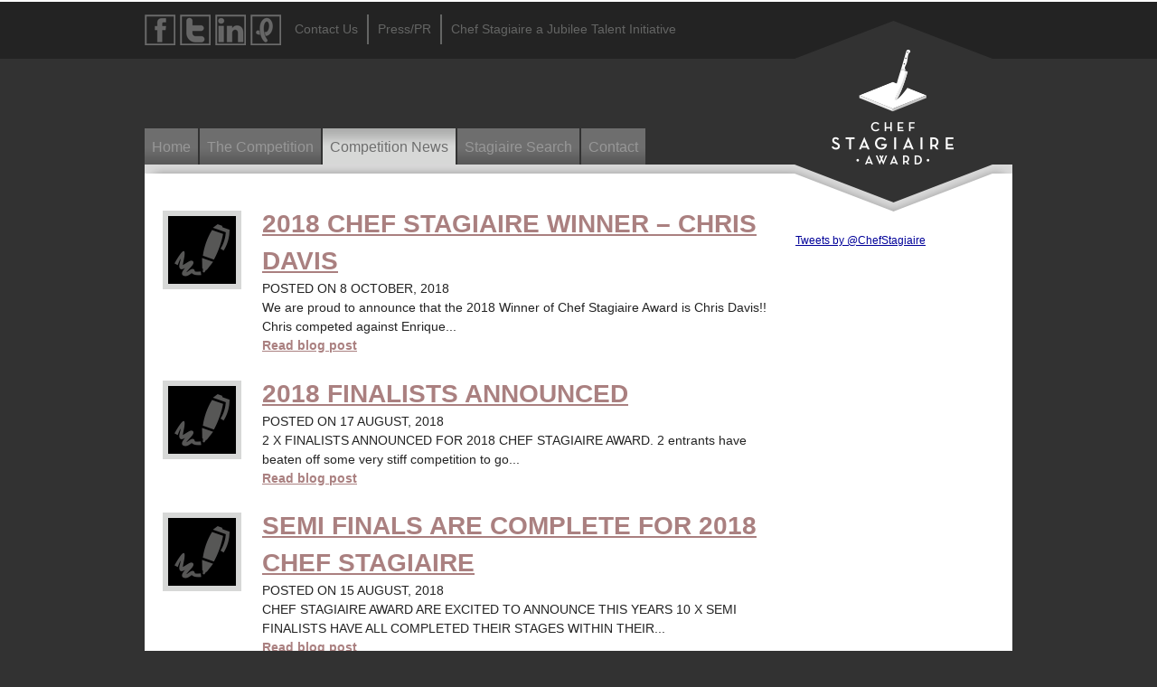

--- FILE ---
content_type: text/html; charset=UTF-8
request_url: https://chefstagiaire.com/topics/the-latest-from-our-competition/
body_size: 50027
content:
<!DOCTYPE html PUBLIC "-//W3C//DTD XHTML 1.0 Transitional//EN" "http://www.w3.org/TR/xhtml1/DTD/xhtml1-transitional.dtd">
<!--[if IE 7]>
<html class="ie ie7" xml:lang="en" lang="en" xmlns="http://www.w3.org/1999/xhtml" >
<![endif]-->
<!--[if IE 8]>
<html class="ie ie8" xml:lang="en" lang="en" xmlns="http://www.w3.org/1999/xhtml" >
<![endif]-->
<!--[if IE 9]>
<html class="ie ie9" xml:lang="en" lang="en" xmlns="http://www.w3.org/1999/xhtml" >
<![endif]-->
<!--[ if !(IE 7) | !(IE 8) | !(IE 9) ]><!-->
<html xml:lang="en" lang="en" xmlns="http://www.w3.org/1999/xhtml" >
<!--<![endif]-->

<head>

<meta http-equiv="Content-Type" content="text/html; charset=UTF-8" />
<title>Competition News Archives - Chef Stagiaire Award</title>
<link rel="icon" href="https://chefstagiaire.com/wp-content/themes/wfx-shef/images/favicon.ico" type="image/x-icon" /><link rel="shortcut icon" href="https://chefstagiaire.com/wp-content/themes/wfx-shef/images/favicon.ico" type="image/x-icon" /><meta name='robots' content='index, follow, max-image-preview:large, max-snippet:-1, max-video-preview:-1' />

	<!-- This site is optimized with the Yoast SEO plugin v19.1 - https://yoast.com/wordpress/plugins/seo/ -->
	<link rel="canonical" href="https://chefstagiaire.com/topics/the-latest-from-our-competition/" />
	<link rel="next" href="https://chefstagiaire.com/topics/the-latest-from-our-competition/page/2/" />
	<meta property="og:locale" content="en_GB" />
	<meta property="og:type" content="article" />
	<meta property="og:title" content="Competition News Archives - Chef Stagiaire Award" />
	<meta property="og:description" content="Keep track of everything that&#8217;s going on in Chef Stagiaire Award." />
	<meta property="og:url" content="https://chefstagiaire.com/topics/the-latest-from-our-competition/" />
	<meta property="og:site_name" content="Chef Stagiaire Award" />
	<script type="application/ld+json" class="yoast-schema-graph">{"@context":"https://schema.org","@graph":[{"@type":"WebSite","@id":"https://chefstagiaire.com/#website","url":"https://chefstagiaire.com/","name":"Chef Stagiaire Award","description":"UK chef competition","potentialAction":[{"@type":"SearchAction","target":{"@type":"EntryPoint","urlTemplate":"https://chefstagiaire.com/?s={search_term_string}"},"query-input":"required name=search_term_string"}],"inLanguage":"en-GB"},{"@type":"CollectionPage","@id":"https://chefstagiaire.com/topics/the-latest-from-our-competition/#webpage","url":"https://chefstagiaire.com/topics/the-latest-from-our-competition/","name":"Competition News Archives - Chef Stagiaire Award","isPartOf":{"@id":"https://chefstagiaire.com/#website"},"breadcrumb":{"@id":"https://chefstagiaire.com/topics/the-latest-from-our-competition/#breadcrumb"},"inLanguage":"en-GB","potentialAction":[{"@type":"ReadAction","target":["https://chefstagiaire.com/topics/the-latest-from-our-competition/"]}]},{"@type":"BreadcrumbList","@id":"https://chefstagiaire.com/topics/the-latest-from-our-competition/#breadcrumb","itemListElement":[{"@type":"ListItem","position":1,"name":"Competition News"}]}]}</script>
	<!-- / Yoast SEO plugin. -->


<link rel='dns-prefetch' href='//fonts.googleapis.com' />
<link rel="alternate" type="application/rss+xml" title="Chef Stagiaire Award &raquo; Feed" href="https://chefstagiaire.com/feed/" />
<link rel="alternate" type="application/rss+xml" title="Chef Stagiaire Award &raquo; Comments Feed" href="https://chefstagiaire.com/comments/feed/" />
<link rel="alternate" type="application/rss+xml" title="Chef Stagiaire Award &raquo; Competition News Category Feed" href="https://chefstagiaire.com/topics/the-latest-from-our-competition/feed/" />
<script type="text/javascript">
window._wpemojiSettings = {"baseUrl":"https:\/\/s.w.org\/images\/core\/emoji\/14.0.0\/72x72\/","ext":".png","svgUrl":"https:\/\/s.w.org\/images\/core\/emoji\/14.0.0\/svg\/","svgExt":".svg","source":{"concatemoji":"https:\/\/chefstagiaire.com\/wp-includes\/js\/wp-emoji-release.min.js?ver=6.1.9"}};
/*! This file is auto-generated */
!function(e,a,t){var n,r,o,i=a.createElement("canvas"),p=i.getContext&&i.getContext("2d");function s(e,t){var a=String.fromCharCode,e=(p.clearRect(0,0,i.width,i.height),p.fillText(a.apply(this,e),0,0),i.toDataURL());return p.clearRect(0,0,i.width,i.height),p.fillText(a.apply(this,t),0,0),e===i.toDataURL()}function c(e){var t=a.createElement("script");t.src=e,t.defer=t.type="text/javascript",a.getElementsByTagName("head")[0].appendChild(t)}for(o=Array("flag","emoji"),t.supports={everything:!0,everythingExceptFlag:!0},r=0;r<o.length;r++)t.supports[o[r]]=function(e){if(p&&p.fillText)switch(p.textBaseline="top",p.font="600 32px Arial",e){case"flag":return s([127987,65039,8205,9895,65039],[127987,65039,8203,9895,65039])?!1:!s([55356,56826,55356,56819],[55356,56826,8203,55356,56819])&&!s([55356,57332,56128,56423,56128,56418,56128,56421,56128,56430,56128,56423,56128,56447],[55356,57332,8203,56128,56423,8203,56128,56418,8203,56128,56421,8203,56128,56430,8203,56128,56423,8203,56128,56447]);case"emoji":return!s([129777,127995,8205,129778,127999],[129777,127995,8203,129778,127999])}return!1}(o[r]),t.supports.everything=t.supports.everything&&t.supports[o[r]],"flag"!==o[r]&&(t.supports.everythingExceptFlag=t.supports.everythingExceptFlag&&t.supports[o[r]]);t.supports.everythingExceptFlag=t.supports.everythingExceptFlag&&!t.supports.flag,t.DOMReady=!1,t.readyCallback=function(){t.DOMReady=!0},t.supports.everything||(n=function(){t.readyCallback()},a.addEventListener?(a.addEventListener("DOMContentLoaded",n,!1),e.addEventListener("load",n,!1)):(e.attachEvent("onload",n),a.attachEvent("onreadystatechange",function(){"complete"===a.readyState&&t.readyCallback()})),(e=t.source||{}).concatemoji?c(e.concatemoji):e.wpemoji&&e.twemoji&&(c(e.twemoji),c(e.wpemoji)))}(window,document,window._wpemojiSettings);
</script>
<style type="text/css">
img.wp-smiley,
img.emoji {
	display: inline !important;
	border: none !important;
	box-shadow: none !important;
	height: 1em !important;
	width: 1em !important;
	margin: 0 0.07em !important;
	vertical-align: -0.1em !important;
	background: none !important;
	padding: 0 !important;
}
</style>
	<link rel='stylesheet' id='framework-css' href='https://chefstagiaire.com/wp-content/themes/wfx-shef/style-framework.css?ver=1.03' type='text/css' media='screen, projection' />
<!--[if lt IE 8]>
<link rel='stylesheet' id='framework-ie-css' href='https://chefstagiaire.com/wp-content/themes/wfx-shef/style-framework-ie.css?ver=1.03' type='text/css' media='screen, projection' />
<![endif]-->
<link rel='stylesheet' id='g-font-1-css' href='http://fonts.googleapis.com/css?family=Raleway%3A500%2C700&#038;ver=1.0' type='text/css' media='screen, projection' />
<link rel='stylesheet' id='main-theme-css' href='https://chefstagiaire.com/wp-content/themes/wfx-shef/style.css?ver=1.03' type='text/css' media='screen, projection' />
<link rel='stylesheet' id='wp-block-library-css' href='https://chefstagiaire.com/wp-includes/css/dist/block-library/style.min.css?ver=6.1.9' type='text/css' media='all' />
<link rel='stylesheet' id='classic-theme-styles-css' href='https://chefstagiaire.com/wp-includes/css/classic-themes.min.css?ver=1' type='text/css' media='all' />
<style id='global-styles-inline-css' type='text/css'>
body{--wp--preset--color--black: #000000;--wp--preset--color--cyan-bluish-gray: #abb8c3;--wp--preset--color--white: #ffffff;--wp--preset--color--pale-pink: #f78da7;--wp--preset--color--vivid-red: #cf2e2e;--wp--preset--color--luminous-vivid-orange: #ff6900;--wp--preset--color--luminous-vivid-amber: #fcb900;--wp--preset--color--light-green-cyan: #7bdcb5;--wp--preset--color--vivid-green-cyan: #00d084;--wp--preset--color--pale-cyan-blue: #8ed1fc;--wp--preset--color--vivid-cyan-blue: #0693e3;--wp--preset--color--vivid-purple: #9b51e0;--wp--preset--gradient--vivid-cyan-blue-to-vivid-purple: linear-gradient(135deg,rgba(6,147,227,1) 0%,rgb(155,81,224) 100%);--wp--preset--gradient--light-green-cyan-to-vivid-green-cyan: linear-gradient(135deg,rgb(122,220,180) 0%,rgb(0,208,130) 100%);--wp--preset--gradient--luminous-vivid-amber-to-luminous-vivid-orange: linear-gradient(135deg,rgba(252,185,0,1) 0%,rgba(255,105,0,1) 100%);--wp--preset--gradient--luminous-vivid-orange-to-vivid-red: linear-gradient(135deg,rgba(255,105,0,1) 0%,rgb(207,46,46) 100%);--wp--preset--gradient--very-light-gray-to-cyan-bluish-gray: linear-gradient(135deg,rgb(238,238,238) 0%,rgb(169,184,195) 100%);--wp--preset--gradient--cool-to-warm-spectrum: linear-gradient(135deg,rgb(74,234,220) 0%,rgb(151,120,209) 20%,rgb(207,42,186) 40%,rgb(238,44,130) 60%,rgb(251,105,98) 80%,rgb(254,248,76) 100%);--wp--preset--gradient--blush-light-purple: linear-gradient(135deg,rgb(255,206,236) 0%,rgb(152,150,240) 100%);--wp--preset--gradient--blush-bordeaux: linear-gradient(135deg,rgb(254,205,165) 0%,rgb(254,45,45) 50%,rgb(107,0,62) 100%);--wp--preset--gradient--luminous-dusk: linear-gradient(135deg,rgb(255,203,112) 0%,rgb(199,81,192) 50%,rgb(65,88,208) 100%);--wp--preset--gradient--pale-ocean: linear-gradient(135deg,rgb(255,245,203) 0%,rgb(182,227,212) 50%,rgb(51,167,181) 100%);--wp--preset--gradient--electric-grass: linear-gradient(135deg,rgb(202,248,128) 0%,rgb(113,206,126) 100%);--wp--preset--gradient--midnight: linear-gradient(135deg,rgb(2,3,129) 0%,rgb(40,116,252) 100%);--wp--preset--duotone--dark-grayscale: url('#wp-duotone-dark-grayscale');--wp--preset--duotone--grayscale: url('#wp-duotone-grayscale');--wp--preset--duotone--purple-yellow: url('#wp-duotone-purple-yellow');--wp--preset--duotone--blue-red: url('#wp-duotone-blue-red');--wp--preset--duotone--midnight: url('#wp-duotone-midnight');--wp--preset--duotone--magenta-yellow: url('#wp-duotone-magenta-yellow');--wp--preset--duotone--purple-green: url('#wp-duotone-purple-green');--wp--preset--duotone--blue-orange: url('#wp-duotone-blue-orange');--wp--preset--font-size--small: 13px;--wp--preset--font-size--medium: 20px;--wp--preset--font-size--large: 36px;--wp--preset--font-size--x-large: 42px;--wp--preset--spacing--20: 0.44rem;--wp--preset--spacing--30: 0.67rem;--wp--preset--spacing--40: 1rem;--wp--preset--spacing--50: 1.5rem;--wp--preset--spacing--60: 2.25rem;--wp--preset--spacing--70: 3.38rem;--wp--preset--spacing--80: 5.06rem;}:where(.is-layout-flex){gap: 0.5em;}body .is-layout-flow > .alignleft{float: left;margin-inline-start: 0;margin-inline-end: 2em;}body .is-layout-flow > .alignright{float: right;margin-inline-start: 2em;margin-inline-end: 0;}body .is-layout-flow > .aligncenter{margin-left: auto !important;margin-right: auto !important;}body .is-layout-constrained > .alignleft{float: left;margin-inline-start: 0;margin-inline-end: 2em;}body .is-layout-constrained > .alignright{float: right;margin-inline-start: 2em;margin-inline-end: 0;}body .is-layout-constrained > .aligncenter{margin-left: auto !important;margin-right: auto !important;}body .is-layout-constrained > :where(:not(.alignleft):not(.alignright):not(.alignfull)){max-width: var(--wp--style--global--content-size);margin-left: auto !important;margin-right: auto !important;}body .is-layout-constrained > .alignwide{max-width: var(--wp--style--global--wide-size);}body .is-layout-flex{display: flex;}body .is-layout-flex{flex-wrap: wrap;align-items: center;}body .is-layout-flex > *{margin: 0;}:where(.wp-block-columns.is-layout-flex){gap: 2em;}.has-black-color{color: var(--wp--preset--color--black) !important;}.has-cyan-bluish-gray-color{color: var(--wp--preset--color--cyan-bluish-gray) !important;}.has-white-color{color: var(--wp--preset--color--white) !important;}.has-pale-pink-color{color: var(--wp--preset--color--pale-pink) !important;}.has-vivid-red-color{color: var(--wp--preset--color--vivid-red) !important;}.has-luminous-vivid-orange-color{color: var(--wp--preset--color--luminous-vivid-orange) !important;}.has-luminous-vivid-amber-color{color: var(--wp--preset--color--luminous-vivid-amber) !important;}.has-light-green-cyan-color{color: var(--wp--preset--color--light-green-cyan) !important;}.has-vivid-green-cyan-color{color: var(--wp--preset--color--vivid-green-cyan) !important;}.has-pale-cyan-blue-color{color: var(--wp--preset--color--pale-cyan-blue) !important;}.has-vivid-cyan-blue-color{color: var(--wp--preset--color--vivid-cyan-blue) !important;}.has-vivid-purple-color{color: var(--wp--preset--color--vivid-purple) !important;}.has-black-background-color{background-color: var(--wp--preset--color--black) !important;}.has-cyan-bluish-gray-background-color{background-color: var(--wp--preset--color--cyan-bluish-gray) !important;}.has-white-background-color{background-color: var(--wp--preset--color--white) !important;}.has-pale-pink-background-color{background-color: var(--wp--preset--color--pale-pink) !important;}.has-vivid-red-background-color{background-color: var(--wp--preset--color--vivid-red) !important;}.has-luminous-vivid-orange-background-color{background-color: var(--wp--preset--color--luminous-vivid-orange) !important;}.has-luminous-vivid-amber-background-color{background-color: var(--wp--preset--color--luminous-vivid-amber) !important;}.has-light-green-cyan-background-color{background-color: var(--wp--preset--color--light-green-cyan) !important;}.has-vivid-green-cyan-background-color{background-color: var(--wp--preset--color--vivid-green-cyan) !important;}.has-pale-cyan-blue-background-color{background-color: var(--wp--preset--color--pale-cyan-blue) !important;}.has-vivid-cyan-blue-background-color{background-color: var(--wp--preset--color--vivid-cyan-blue) !important;}.has-vivid-purple-background-color{background-color: var(--wp--preset--color--vivid-purple) !important;}.has-black-border-color{border-color: var(--wp--preset--color--black) !important;}.has-cyan-bluish-gray-border-color{border-color: var(--wp--preset--color--cyan-bluish-gray) !important;}.has-white-border-color{border-color: var(--wp--preset--color--white) !important;}.has-pale-pink-border-color{border-color: var(--wp--preset--color--pale-pink) !important;}.has-vivid-red-border-color{border-color: var(--wp--preset--color--vivid-red) !important;}.has-luminous-vivid-orange-border-color{border-color: var(--wp--preset--color--luminous-vivid-orange) !important;}.has-luminous-vivid-amber-border-color{border-color: var(--wp--preset--color--luminous-vivid-amber) !important;}.has-light-green-cyan-border-color{border-color: var(--wp--preset--color--light-green-cyan) !important;}.has-vivid-green-cyan-border-color{border-color: var(--wp--preset--color--vivid-green-cyan) !important;}.has-pale-cyan-blue-border-color{border-color: var(--wp--preset--color--pale-cyan-blue) !important;}.has-vivid-cyan-blue-border-color{border-color: var(--wp--preset--color--vivid-cyan-blue) !important;}.has-vivid-purple-border-color{border-color: var(--wp--preset--color--vivid-purple) !important;}.has-vivid-cyan-blue-to-vivid-purple-gradient-background{background: var(--wp--preset--gradient--vivid-cyan-blue-to-vivid-purple) !important;}.has-light-green-cyan-to-vivid-green-cyan-gradient-background{background: var(--wp--preset--gradient--light-green-cyan-to-vivid-green-cyan) !important;}.has-luminous-vivid-amber-to-luminous-vivid-orange-gradient-background{background: var(--wp--preset--gradient--luminous-vivid-amber-to-luminous-vivid-orange) !important;}.has-luminous-vivid-orange-to-vivid-red-gradient-background{background: var(--wp--preset--gradient--luminous-vivid-orange-to-vivid-red) !important;}.has-very-light-gray-to-cyan-bluish-gray-gradient-background{background: var(--wp--preset--gradient--very-light-gray-to-cyan-bluish-gray) !important;}.has-cool-to-warm-spectrum-gradient-background{background: var(--wp--preset--gradient--cool-to-warm-spectrum) !important;}.has-blush-light-purple-gradient-background{background: var(--wp--preset--gradient--blush-light-purple) !important;}.has-blush-bordeaux-gradient-background{background: var(--wp--preset--gradient--blush-bordeaux) !important;}.has-luminous-dusk-gradient-background{background: var(--wp--preset--gradient--luminous-dusk) !important;}.has-pale-ocean-gradient-background{background: var(--wp--preset--gradient--pale-ocean) !important;}.has-electric-grass-gradient-background{background: var(--wp--preset--gradient--electric-grass) !important;}.has-midnight-gradient-background{background: var(--wp--preset--gradient--midnight) !important;}.has-small-font-size{font-size: var(--wp--preset--font-size--small) !important;}.has-medium-font-size{font-size: var(--wp--preset--font-size--medium) !important;}.has-large-font-size{font-size: var(--wp--preset--font-size--large) !important;}.has-x-large-font-size{font-size: var(--wp--preset--font-size--x-large) !important;}
.wp-block-navigation a:where(:not(.wp-element-button)){color: inherit;}
:where(.wp-block-columns.is-layout-flex){gap: 2em;}
.wp-block-pullquote{font-size: 1.5em;line-height: 1.6;}
</style>
<link rel='stylesheet' id='SFSImainCss-css' href='https://chefstagiaire.com/wp-content/plugins/ultimate-social-media-icons/css/sfsi-style.css?ver=6.1.9' type='text/css' media='all' />
<script type='text/javascript' src='https://chefstagiaire.com/wp-includes/js/jquery/jquery.min.js?ver=3.6.1' id='jquery-core-js'></script>
<script type='text/javascript' src='https://chefstagiaire.com/wp-includes/js/jquery/jquery-migrate.min.js?ver=3.3.2' id='jquery-migrate-js'></script>
<link rel="https://api.w.org/" href="https://chefstagiaire.com/wp-json/" /><link rel="alternate" type="application/json" href="https://chefstagiaire.com/wp-json/wp/v2/categories/81" /><link rel="EditURI" type="application/rsd+xml" title="RSD" href="https://chefstagiaire.com/xmlrpc.php?rsd" />
<link rel="wlwmanifest" type="application/wlwmanifest+xml" href="https://chefstagiaire.com/wp-includes/wlwmanifest.xml" />
<meta name="generator" content="WordPress 6.1.9" />
<meta name="[base64]" content="jBTLmt1gzyLPCtFcMBcJ"/>		<style type="text/css" id="wp-custom-css">
			#sidebar .feature-button-1,
.feature-button-1-lead.apply-here,
.feature-button-1-lead {display: none;}		</style>
		
</head>

<body class="browser-chrome archive category category-the-latest-from-our-competition category-81 content-with-sidebar-1 sidebar-1-right width-80">


		<script>

		  (function(i,s,o,g,r,a,m){i['GoogleAnalyticsObject']=r;i[r]=i[r]||function(){
		  (i[r].q=i[r].q||[]).push(arguments)},i[r].l=1*new Date();a=s.createElement(o),
		  m=s.getElementsByTagName(o)[0];a.async=1;a.src=g;m.parentNode.insertBefore(a,m)
		  })(window,document,'script','//www.google-analytics.com/analytics.js','ga');

		  ga('create', 'UA-33372587-3', 'chefstagiaire.com');
		  ga('send', 'pageview');

		</script>

	
<div class="wrapper" id="header-lead-bg1">
	<div class="container">

		<div class="span-12 last" id="header-lead-container">
			
				<div class="span-9 header-lead-primary">
					<div class="box-gen">
						<ul class="social-links">
														<li><a href="https://www.facebook.com/pages/Chef-Stagiaire-Award/176929932503820" title="Visit us on Facebook" class="social-icons social-facebook"><span>Facebook</span></a></li>
							<li><a href="http://twitter.com/ChefStagiaire" title="Visit us on Twitter" class="social-icons social-twitter" target="_blank"><span>Twitter</span></a></li>
							<li><a href="http://linkedin.com/groups/Chef-Stagiaire-Award-7403341" title="Visit our group on LinkedIn" class="social-icons social-linkedin" target="_blank"><span>LinkedIn</span></a></li>
							<li><a href="https://www.pinterest.com/chefstagiaire/" title="Visit our Pinterest boards" class="social-icons social-pinterest" target="_blank"><span>Pinterest</span></a></li>
							<li><a href="https://chefstagiaire.com/contact" title="Contact us" class="social-secondary"><span>Contact Us</span></a></li>
							<li><a href="https://chefstagiaire.com/press-and-pr" title="Our press and PR resources" class="social-secondary"><span>Press/PR</span></a></li>
							<li><a href="https://jubileetalent.com/" title="Chef Stagiaire a Jubilee Talent Initiative" class="social-secondary social-last" target="_blank"><span>Chef Stagiaire a Jubilee Talent Initiative</span></a></li>
						</ul>
					</div>
				</div>
			
				<div class="span-3 last header-lead-secondary">
	
				</div>
		
		</div>
	
	</div>
</div><div class="container" id="header">

<div class="span-12 last" id="header-content">

	<div class="span-12 last header-secondary">
		<div class="box-header-secondary">
			<h2 class="logo"><a href="https://chefstagiaire.com/" title="Chef Stagiaire Award - UK chef competition" rel="home"><span>Chef Stagiaire Award</span></a></h2>		</div>
	</div>
	
</div></div><div class="wrapper" id="header-navigation-container"><div class="container"><div class="header-navigation clearfix"><ul id="menu-main-navigation" class="menu"><li id="menu-item-226" class="menu-item menu-item-type-post_type menu-item-object-page menu-item-home menu-item-226"><a href="https://chefstagiaire.com/">Home</a></li>
<li id="menu-item-156" class="menu-item menu-item-type-post_type menu-item-object-page menu-item-156 "><a href="https://chefstagiaire.com/competition-format/">The Competition</a></li>
<li id="menu-item-1045" class="menu-item menu-item-type-taxonomy menu-item-object-category current-menu-item menu-item-1045"><a href="https://chefstagiaire.com/topics/the-latest-from-our-competition/" aria-current="page">Competition News</a></li>
<li id="menu-item-998" class="stage-search menu-item menu-item-type-custom menu-item-object-custom menu-item-998"><a href="http://chefstagiaire.com/restaurants/">Stagiaire Search</a></li>
<li id="menu-item-601" class="menu-item menu-item-type-post_type menu-item-object-page menu-item-601"><a href="https://chefstagiaire.com/contact/">Contact</a></li>
</ul></div></div></div><div class="container" id="main-content"><div class="container" id="container-content-bg-1">
<div class="container" id="container-content-bg-2">
<div class="span-9 last content-1-with-sidebar-1" id="content">

<div class="span-9 last">
	<div id="post-1693" class="post-1693 post type-post status-publish format-standard hentry category-the-latest-from-our-competition tag-3-michelin-star tag-benu tag-chef-stage tag-chef-stagiaire tag-chris-david tag-chris-davis tag-corey-lee tag-da-ollala tag-enrique-garcia tag-hand-and-flowers tag-michelin tag-tom-kerridge multiple-posts paged-return-0 first-in-loop">

		<div class="span-1 blogpost-img">
			<a href="https://chefstagiaire.com/the-latest-from-our-competition/2018/10/2018-winner-chris-davis/" title="Read the blog post - 2018 Chef Stagiaire WINNER &#8211; Chris Davis"><img width="75" height="75" src="https://chefstagiaire.com/wp-content/themes/wfx-shef/images/default-blog-thumbnail.png" class="thumbnail-archive-list alignleft" alt="Read the blog post - 2018 Chef Stagiaire WINNER &#8211; Chris Davis"></a>		</div>

		<div class="span-7 blogpost-post last">
			<div class="entry-title">
				<h2 class="entry-title flush-bottom"><a href="https://chefstagiaire.com/the-latest-from-our-competition/2018/10/2018-winner-chris-davis/" title="Read the blog post - 2018 Chef Stagiaire WINNER &#8211; Chris Davis">2018 Chef Stagiaire WINNER &#8211; Chris Davis</a></h2>
				<p class="meta flush-bottom">Posted on 8 October, 2018</p>			</div>


			<div class="entry-content">
				<p class="flush-bottom">We are proud to announce that the 2018 Winner of Chef Stagiaire Award is Chris Davis!! Chris competed against Enrique...</p><p><a href="https://chefstagiaire.com/the-latest-from-our-competition/2018/10/2018-winner-chris-davis/" title="Read the blog post - 2018 Chef Stagiaire WINNER &#8211; Chris Davis">Read blog post</a></p>			</div>
		</div>

	</div>
</div>

<div class="span-9 last">
	<div id="post-1681" class="post-1681 post type-post status-publish format-standard hentry category-the-latest-from-our-competition tag-2-michelin tag-adams-restaurant tag-adare-manor tag-alyn-williams tag-alyn-williams-at-the-westbury tag-angler-restaurant tag-ballathie-house tag-baxter-storey tag-benu tag-benu-restaurant tag-birmingham tag-bristol tag-casamia tag-chef tag-chef-de-partie tag-chef-stagiaire tag-clove-club tag-corey-lee tag-daniel-delaney tag-elystan-street tag-emily-orton tag-hampton-manor tag-hand-and-flowers tag-head-chef tag-ireland tag-jamacia-ellaway tag-ladislav-florean tag-leon-carter tag-lexington-food tag-michelin-star tag-oscar-dimaline tag-park-regis tag-powys tag-purnells tag-restaurant-story tag-san-francisco tag-scotland tag-seychelles tag-simona-macugova tag-six-senses tag-sous-chef tag-steven-stewart tag-the-clove-club tag-the-frog-london tag-the-frog-restaurant tag-the-muddy-duck tag-the-westbury tag-tom-kerridge tag-wales tag-ynyshir tag-ynyshir-restaurant tag-zil-pasyon multiple-posts paged-return-1">

		<div class="span-1 blogpost-img">
			<a href="https://chefstagiaire.com/the-latest-from-our-competition/2018/08/2018-finalists-announced/" title="Read the blog post - 2018 Finalists ANNOUNCED"><img width="75" height="75" src="https://chefstagiaire.com/wp-content/themes/wfx-shef/images/default-blog-thumbnail.png" class="thumbnail-archive-list alignleft" alt="Read the blog post - 2018 Finalists ANNOUNCED"></a>		</div>

		<div class="span-7 blogpost-post last">
			<div class="entry-title">
				<h2 class="entry-title flush-bottom"><a href="https://chefstagiaire.com/the-latest-from-our-competition/2018/08/2018-finalists-announced/" title="Read the blog post - 2018 Finalists ANNOUNCED">2018 Finalists ANNOUNCED</a></h2>
				<p class="meta flush-bottom">Posted on 17 August, 2018</p>			</div>


			<div class="entry-content">
				<p class="flush-bottom">2 X FINALISTS ANNOUNCED FOR 2018 CHEF STAGIAIRE AWARD. 2 entrants have beaten off some very stiff competition to go...</p><p><a href="https://chefstagiaire.com/the-latest-from-our-competition/2018/08/2018-finalists-announced/" title="Read the blog post - 2018 Finalists ANNOUNCED">Read blog post</a></p>			</div>
		</div>

	</div>
</div>

<div class="span-9 last">
	<div id="post-1678" class="post-1678 post type-post status-publish format-standard hentry category-the-latest-from-our-competition tag-adams-restaurant tag-alyn-williams tag-angler-restaurant tag-casamia tag-chef-stagiaire tag-elystan-street tag-google tag-hampton-manor tag-hand-and-flowers tag-james-mackenzie tag-luke-tipping tag-pipe-and-glass tag-purnells tag-restaurant-associates tag-simpsons tag-stagiaire tag-the-clove-club tag-tim-blake tag-tom-kerridge tag-ynyshir multiple-posts paged-return-2">

		<div class="span-1 blogpost-img">
			<a href="https://chefstagiaire.com/the-latest-from-our-competition/2018/08/semi-finals-complete-2018-chef-stagiaire/" title="Read the blog post - Semi Finals are complete for 2018 Chef Stagiaire"><img width="75" height="75" src="https://chefstagiaire.com/wp-content/themes/wfx-shef/images/default-blog-thumbnail.png" class="thumbnail-archive-list alignleft" alt="Read the blog post - Semi Finals are complete for 2018 Chef Stagiaire"></a>		</div>

		<div class="span-7 blogpost-post last">
			<div class="entry-title">
				<h2 class="entry-title flush-bottom"><a href="https://chefstagiaire.com/the-latest-from-our-competition/2018/08/semi-finals-complete-2018-chef-stagiaire/" title="Read the blog post - Semi Finals are complete for 2018 Chef Stagiaire">Semi Finals are complete for 2018 Chef Stagiaire</a></h2>
				<p class="meta flush-bottom">Posted on 15 August, 2018</p>			</div>


			<div class="entry-content">
				<p class="flush-bottom">CHEF STAGIAIRE AWARD ARE EXCITED TO ANNOUNCE THIS YEARS 10 X SEMI FINALISTS HAVE ALL COMPLETED THEIR STAGES WITHIN THEIR...</p><p><a href="https://chefstagiaire.com/the-latest-from-our-competition/2018/08/semi-finals-complete-2018-chef-stagiaire/" title="Read the blog post - Semi Finals are complete for 2018 Chef Stagiaire">Read blog post</a></p>			</div>
		</div>

	</div>
</div>

<div class="span-9 last">
	<div id="post-1396" class="post-1396 post type-post status-publish format-standard hentry category-the-latest-from-our-competition tag-talent tag-chef tag-chef-stagiaire tag-chef-stagiaire-award tag-executive-chef tag-fine-dining tag-michelin tag-richard-lee tag-seychelles tag-six-senses tag-zil-payson multiple-posts paged-return-3">

		<div class="span-1 blogpost-img">
			<a href="https://chefstagiaire.com/the-latest-from-our-competition/2018/01/1396/" title="Read the blog post - OLIVER DOVEY – FINALIST PRIZE DIARY – PART #4 – SIX SENSES ZIL PAYSON"><img width="75" height="75" src="https://chefstagiaire.com/wp-content/themes/wfx-shef/images/default-blog-thumbnail.png" class="thumbnail-archive-list alignleft" alt="Read the blog post - OLIVER DOVEY – FINALIST PRIZE DIARY – PART #4 – SIX SENSES ZIL PAYSON"></a>		</div>

		<div class="span-7 blogpost-post last">
			<div class="entry-title">
				<h2 class="entry-title flush-bottom"><a href="https://chefstagiaire.com/the-latest-from-our-competition/2018/01/1396/" title="Read the blog post - OLIVER DOVEY – FINALIST PRIZE DIARY – PART #4 – SIX SENSES ZIL PAYSON">OLIVER DOVEY – FINALIST PRIZE DIARY – PART #4 – SIX SENSES ZIL PAYSON</a></h2>
				<p class="meta flush-bottom">Posted on 17 January, 2018</p>			</div>


			<div class="entry-content">
				<p class="flush-bottom">Oliver Dovey Six Senses Zil Payson, Seychelles – Diary 2017 Part 2 Day 13 Today is my first official day...</p><p><a href="https://chefstagiaire.com/the-latest-from-our-competition/2018/01/1396/" title="Read the blog post - OLIVER DOVEY – FINALIST PRIZE DIARY – PART #4 – SIX SENSES ZIL PAYSON">Read blog post</a></p>			</div>
		</div>

	</div>
</div>

<div class="span-9 last">
	<div id="post-1394" class="post-1394 post type-post status-publish format-standard hentry category-the-latest-from-our-competition tag-executive-chef tag-fine-dining tag-michelin tag-richard-lee tag-seychelles tag-six-senses tag-zil-payson multiple-posts paged-return-4">

		<div class="span-1 blogpost-img">
			<a href="https://chefstagiaire.com/the-latest-from-our-competition/2018/01/oliver-dovey-finalist-prize-diary-part-1-six-senses-zil-payson/" title="Read the blog post - OLIVER DOVEY &#8211; FINALIST PRIZE DIARY &#8211; PART #3 &#8211; SIX SENSES ZIL PAYSON"><img width="75" height="75" src="https://chefstagiaire.com/wp-content/themes/wfx-shef/images/default-blog-thumbnail.png" class="thumbnail-archive-list alignleft" alt="Read the blog post - OLIVER DOVEY &#8211; FINALIST PRIZE DIARY &#8211; PART #3 &#8211; SIX SENSES ZIL PAYSON"></a>		</div>

		<div class="span-7 blogpost-post last">
			<div class="entry-title">
				<h2 class="entry-title flush-bottom"><a href="https://chefstagiaire.com/the-latest-from-our-competition/2018/01/oliver-dovey-finalist-prize-diary-part-1-six-senses-zil-payson/" title="Read the blog post - OLIVER DOVEY &#8211; FINALIST PRIZE DIARY &#8211; PART #3 &#8211; SIX SENSES ZIL PAYSON">OLIVER DOVEY &#8211; FINALIST PRIZE DIARY &#8211; PART #3 &#8211; SIX SENSES ZIL PAYSON</a></h2>
				<p class="meta flush-bottom">Posted on 17 January, 2018</p>			</div>


			<div class="entry-content">
				<p class="flush-bottom">Oliver Dovey Six Senses Zil Payson, Seychelles &#8211; Diary 2017 Part 1 Day 1 &#8211; Arrival Today I landed in...</p><p><a href="https://chefstagiaire.com/the-latest-from-our-competition/2018/01/oliver-dovey-finalist-prize-diary-part-1-six-senses-zil-payson/" title="Read the blog post - OLIVER DOVEY &#8211; FINALIST PRIZE DIARY &#8211; PART #3 &#8211; SIX SENSES ZIL PAYSON">Read blog post</a></p>			</div>
		</div>

	</div>
</div>

<div class="span-9 last">
	<div id="post-1380" class="post-1380 post type-post status-publish format-standard has-post-thumbnail hentry category-the-latest-from-our-competition tag-2-michelin tag-2-michelin-star tag-baxter-storey tag-chef-stagiaire-award tag-chef-stagiaire-final tag-fine-dining tag-michelin tag-oliver-dovey tag-restaurant-sat-bains tag-winner multiple-posts paged-return-5 last-in-loop">

		<div class="span-1 blogpost-img">
			<a href="https://chefstagiaire.com/the-latest-from-our-competition/2017/11/oliver-dovey-finalist-prize-diary-part-2-les-sources-de-caudalie/" title="Read the blog post - Oliver Dovey &#8211; Finalist Prize Diary &#8211; Part #2 &#8211; Les Sources de Caudalie"><img width="75" height="75" src="https://chefstagiaire.com/wp-content/uploads/2017/11/ARTICHOKES-150x150.jpg" class="thumbnail-archive-list alignleft" alt="Read the blog post - Oliver Dovey &#8211; Finalist Prize Diary &#8211; Part #2 &#8211; Les Sources de Caudalie"></a>		</div>

		<div class="span-7 blogpost-post last">
			<div class="entry-title">
				<h2 class="entry-title flush-bottom"><a href="https://chefstagiaire.com/the-latest-from-our-competition/2017/11/oliver-dovey-finalist-prize-diary-part-2-les-sources-de-caudalie/" title="Read the blog post - Oliver Dovey &#8211; Finalist Prize Diary &#8211; Part #2 &#8211; Les Sources de Caudalie">Oliver Dovey &#8211; Finalist Prize Diary &#8211; Part #2 &#8211; Les Sources de Caudalie</a></h2>
				<p class="meta flush-bottom">Posted on 24 November, 2017</p>			</div>


			<div class="entry-content">
				<p class="flush-bottom">WEEK 2 Chef Stagiaire Award 2017 &#8211; Diary of my trip to Les Sources de Caudalie, Bordeaux Day 1 Today...</p><p><a href="https://chefstagiaire.com/the-latest-from-our-competition/2017/11/oliver-dovey-finalist-prize-diary-part-2-les-sources-de-caudalie/" title="Read the blog post - Oliver Dovey &#8211; Finalist Prize Diary &#8211; Part #2 &#8211; Les Sources de Caudalie">Read blog post</a></p>			</div>
		</div>

	</div>
</div><div class="page-counter"><p>Page <span class="page-counter-current">1</span> of <span class="page-counter-total">4</span><span class="page-counter-nav-next"><a href="https://chefstagiaire.com/topics/the-latest-from-our-competition/page/2/"> &gt;</a></span></p></div></div><div class="span-3 last sidebar-1-with-content-1" id="sidebar">
<div class="sidebar-box">
	

		<div class="feature-button-1 clearfix">
		</div>
		<div class="feature-button-1-lead apply-here">
			<h3>2018 Entries Are </br>Now Open</h3>
			<p class="flush-bottom"><a class="button cta" href="http://chefstagiaire.com/wp-content/uploads/2018/05/CHEF-STAGIAIRE-2018.doc" title="Enter the Chef Stagiaire Award competition"><span>Click here</span><br/>to download the entry form</a></p>
		</div>
		<div class="feature-button-1-lead">
			<p class="flush-bottom"><a href="https://chefstagiaire.com/restaurants" title="Stage search"><span>Search for stages</span><br/>Apply for stages around the world</a></p>
		</div>




<!-- 	comming soon

<div class="feature-button-1 clearfix">
	</div>
	<div class="feature-button-1-lead apply-here">
		<h3>2018 Entries Are </br>Coming Soon</h3>
	
	</div> -->
	

</div>

<div class="sidebar-box">
<a class="twitter-timeline" data-dnt="true" href="https://twitter.com/ChefStagiaire" data-widget-id="402741759488180224">Tweets by @ChefStagiaire</a>
<script>!function(d,s,id){var js,fjs=d.getElementsByTagName(s)[0],p=/^http:/.test(d.location)?'http':'https';if(!d.getElementById(id)){js=d.createElement(s);js.id=id;js.src=p+"://platform.twitter.com/widgets.js";fjs.parentNode.insertBefore(js,fjs);}}(document,"script","twitter-wjs");</script>
</div></div></div></div></div><div class="container" id="footer">
<div class="span-12 last" id="footer-content">

	<div class="span-6 footer-focus">

		<div class="box-footer">

			<img src="https://chefstagiaire.com/wp-content/themes/wfx-shef/images/header-stagiaire-def.png" class="stagiaire-definition flush-bottom" alt="Stagiaire definition" width="290" height="38" />
			<p class="flush-bottom">Staging is an unpaid internship when a cook or chef works briefly, for free, in another chef’s kitchen to learn and be exposed to new techniques and cuisines. The term originates from the French word <b>stagiaire</b> meaning trainee, apprentice or intern.</p>

			<div class="sharing-small-box clearfix">
				
				<div class="share-button-tall share-twitter">
					<a href="http://twitter.com/share?url=http%3A%2F%2Fchefstagiaire.com&amp;text=Just%20checking%20out%20the%20Chef%20Stagiaire%20Award&amp;count=vertical&amp;via=ChefStagiaire&amp;related=ChefStagiaire:&amp;" class="twitter-share-button" rel="nofollow">Tweet</a>				</div>
				
				<div class="share-button-tall share-facebook">
					<fb:like href="http://chefstagiaire.com/" send="false" layout="box_count" width="50" show_faces="false" action="like"></fb:like>				</div>

				<div class="share-button-tall share-linkedin">
					<script src="http://platform.linkedin.com/in.js" type="text/javascript"></script><script type="IN/Share" data-counter="top" data-url="http://chefstagiaire.com/" ></script>				</div> 
			
			</div>

		</div>

	</div>

	<div class="span-3 footer-primary">

		<div class="box-footer">
			<h3>Main areas</h3>
			<div class="footer-navigation"><ul id="menu-footer-primary" class="menu"><li id="menu-item-241" class="menu-item menu-item-type-post_type menu-item-object-page menu-item-241 "><a href="https://chefstagiaire.com/competition-format/">The Competition</a></li>
<li id="menu-item-237" class="menu-item menu-item-type-post_type menu-item-object-page menu-item-237"><a href="https://chefstagiaire.com/competition-format/judges/">The Judges</a></li>
<li id="menu-item-238" class="menu-item menu-item-type-post_type menu-item-object-page menu-item-238"><a href="https://chefstagiaire.com/?page_id=118">Stages</a></li>
<li id="menu-item-239" class="menu-item menu-item-type-post_type menu-item-object-page menu-item-239"><a href="https://chefstagiaire.com/competition-format/the-prize/">The Prize</a></li>
<li id="menu-item-240" class="last-nav-link menu-item menu-item-type-post_type menu-item-object-page menu-item-240"><a href="https://chefstagiaire.com/competition-format/the-final/">The Final 2018</a></li>
</ul></div>		</div>

	</div>
	
	<div class="span-3 footer-secondary">

		<div class="box-footer">
			<h3>Keep in-touch</h3>
			<div class="footer-navigation"><ul id="menu-footer-secondary" class="menu"><li id="menu-item-242" class="menu-item menu-item-type-post_type menu-item-object-page menu-item-242"><a href="https://chefstagiaire.com/contact/">Contact Us</a></li>
<li id="menu-item-245" class="menu-item menu-item-type-post_type menu-item-object-page menu-item-245"><a href="https://chefstagiaire.com/press-and-pr/">Press and PR</a></li>
<li id="menu-item-246" class="menu-item menu-item-type-custom menu-item-object-custom menu-item-246"><a href="https://www.facebook.com/pages/Chef-Stagiaire-Award/176929932503820">Facebook</a></li>
<li id="menu-item-247" class="menu-item menu-item-type-custom menu-item-object-custom menu-item-247"><a href="https://twitter.com/ChefStagiaire">Twitter</a></li>
<li id="menu-item-248" class="last-nav-link menu-item menu-item-type-custom menu-item-object-custom menu-item-248"><a href="http://www.linkedin.com/groups/Chef-Stagiaire-Award-7403341">LinkedIn</a></li>
</ul></div>		</div>

	</div>

</div><div class="span-12 last" id="footer-wfx-credit"><p class="meta">All content &copy;2026 Chef Stagiaire Award | Website design &amp; coding by <a href="http://www.tancdesign.com" id="tanc-sml" title="Website design and coding by Tanc Design, Birmingham">Tanc Design</a> </p>
</div></div><!-- 

              .IIIIIIIIIIIIIIIIIIIIIIII.
              IIIIIIIIIIIIIIIIIIIIIIIIII
              7777     ___  ___    +7777
              7??7.   / __||_  \   +7$$$
              Z$ZZ.  | (__  __) |  +ZZZZ
              ZZZZ.   \___||___/   +ZZZO
              $OOO.   TANCDESIGN   +OOOO
              Z888.                +8888
              DDDDDDDDDDDDDDDDDDDDDDDDDD
               NNNNNNNNNNNNNNNNNNNNNNNN.
               .TTTTTTTTTTTTTTTTTTTTTT.
             .NNNMMNMMMNNMMMMNNMMNMMMNMN.
            NMMMMMMMMMMMMMMMMMMMMMMMMMMMMM
            MM Apple MMMMMMMMMMMMMMMMMMMMM
            .MMMMMMMMMMMMMMMMMMMMMMNMMMMM.    .MMM.
             .MMMMMMMMMMMMMMMMMMMMMMMMMM.    .MMMMM.
 _____  _    _  _   ___  ___   ___  ___  ___  ___  _  _
|_   _|/_\  | \| | / __||_  \ | __|/ __||_ _|/ __|| \| |
  | | /|_|\ | .` || (__  __) || _| \__ \ | || (_-.| .` |
  |_|/_/ \_\|_|\_| \___||___/ |___||___/|___|\___||_|\_|

   Designed and coded by Tanc Design - Birmingham, UK
         Find out more at http://tancdesign.com
                  Powered by WordPress
      and our very own Wonderflux theme framework

 -->
<script src="http://platform.twitter.com/widgets.js" type="text/javascript"></script>
		<!-- Facebook Connect -->
		<div id="fb-root"></div>
		<script type='text/javascript'>
		  window.fbAsyncInit = function() {
		    FB.init({
		      appId  : '',
		      status : true,
		      cookie : true,
		      xfbml  : true
		    });
		  };

		  (function() {
		    var e = document.createElement('script');
		    e.src = document.location.protocol + '//connect.facebook.net/en_US/all.js';
		    e.async = true;
		    document.getElementById('fb-root').appendChild(e);
		  }());
		</script>
		        <!--facebook like and share js -->
        <div id="fb-root"></div>
		<script>(function(d, s, id) {
			var js, fjs = d.getElementsByTagName(s)[0];
		  	if (d.getElementById(id)) return;
		  	js = d.createElement(s); js.id = id;
		  	js.src = "//connect.facebook.net/en_US/sdk.js#xfbml=1&version=v2.5";
		  	fjs.parentNode.insertBefore(js, fjs);
		}(document, 'script', 'facebook-jssdk'));</script>
		<!--<div id="fb-root"></div>
        <script>
        (function(d, s, id) {
          var js, fjs = d.getElementsByTagName(s)[0];
          if (d.getElementById(id)) return;
          js = d.createElement(s); js.id = id;
          js.src = "//connect.facebook.net/en_US/sdk.js#xfbml=1&appId=1425108201100352&version=v2.0";
          fjs.parentNode.insertBefore(js, fjs);
        }(document, 'script', 'facebook-jssdk'));</script>-->
 	         <!--google share and  like and e js -->
        <script type="text/javascript">
            window.___gcfg = {
              lang: 'en-US'
            };
            (function() {
                var po = document.createElement('script'); po.type = 'text/javascript'; po.async = true;
                po.src = 'https://apis.google.com/js/plusone.js';
                var s = document.getElementsByTagName('script')[0]; s.parentNode.insertBefore(po, s);
            })();
        </script>
		
		<!-- google share -->
        <script type="text/javascript">
          (function() {
            var po = document.createElement('script'); po.type = 'text/javascript'; po.async = true;
            po.src = 'https://apis.google.com/js/platform.js';
            var s = document.getElementsByTagName('script')[0]; s.parentNode.insertBefore(po, s);
          })();
        </script>
			<!--pinit js -->
		<script type="text/javascript" src="//assets.pinterest.com/js/pinit.js"></script>
			<!-- twitter JS End -->
		<script>!function(d,s,id){var js,fjs=d.getElementsByTagName(s)[0];if(!d.getElementById(id)){js=d.createElement(s);js.id=id;js.src="https://platform.twitter.com/widgets.js";fjs.parentNode.insertBefore(js,fjs);}}(document,"script","twitter-wjs");</script>	
	             <script>
                jQuery( document ).scroll(function( $ )
                {
                    var y = jQuery(this).scrollTop();
            
                    if (/Android|webOS|iPhone|iPad|iPod|BlackBerry|IEMobile|Opera Mini/i.test(navigator.userAgent))
                    {    
                       if(jQuery(window).scrollTop() + jQuery(window).height() >= jQuery(document).height()-100)
                       {
                          jQuery('.sfsi_outr_div').css({'z-index':'9996',opacity:1,top:jQuery(window).scrollTop()+"px",position:"absolute"});
                          jQuery('.sfsi_outr_div').fadeIn(200);
                          jQuery('.sfsi_FrntInner_chg').fadeIn(200);
                       }
                       else{
                           jQuery('.sfsi_outr_div').fadeOut();
                           jQuery('.sfsi_FrntInner_chg').fadeOut();
                       }
                  }
                  else
                  {
                       if(jQuery(window).scrollTop() + jQuery(window).height() >= jQuery(document).height()-3)
                       {
                            jQuery('.sfsi_outr_div').css({'z-index':'9996',opacity:1,top:jQuery(window).scrollTop()+200+"px",position:"absolute"});
                            jQuery('.sfsi_outr_div').fadeIn(200);
                            jQuery('.sfsi_FrntInner_chg').fadeIn(200);
                       }
                       else
                       {
                         jQuery('.sfsi_outr_div').fadeOut();
                         jQuery('.sfsi_FrntInner_chg').fadeOut();
                       }
                  } 
                });
             </script>
                	<script>
			jQuery(document).ready(function(e) {
                jQuery("body").addClass("sfsi_2.75")
            });
			function sfsi_processfurther(ref) {
				var feed_id = '[base64]';
				var feedtype = 8;
				var email = jQuery(ref).find('input[name="data[Widget][email]"]').val();
				var filter = /^([a-zA-Z0-9_\.\-])+\@(([a-zA-Z0-9\-])+\.)+([a-zA-Z0-9]{2,4})+$/;
				if ((email != "Enter your email") && (filter.test(email))) {
					if (feedtype == "8") {
						var url ="https://www.specificfeeds.com/widgets/subscribeWidget/"+feed_id+"/"+feedtype;
						window.open(url, "popupwindow", "scrollbars=yes,width=1080,height=760");
						return true;
					}
				} else {
					alert("Please enter email address");
					jQuery(ref).find('input[name="data[Widget][email]"]').focus();
					return false;
				}
			}
		</script>
        <style type="text/css" aria-selected="true">
			.sfsi_subscribe_Popinner
			{
								width: 100% !important;
				height: auto !important;
												padding: 18px 0px !important;
				background-color: #ffffff !important;
			}
			.sfsi_subscribe_Popinner form
			{
				margin: 0 20px !important;
			}
			.sfsi_subscribe_Popinner h5
			{
				font-family: Helvetica,Arial,sans-serif !important;
								font-weight: bold !important;
								color: #000000 !important;
				font-size: 16px !important;
				text-align: center !important;
				margin: 0 0 10px !important;
    			padding: 0 !important;
			}
			.sfsi_subscription_form_field {
				margin: 5px 0 !important;
				width: 100% !important;
				display: inline-flex;
				display: -webkit-inline-flex;
			}
			.sfsi_subscription_form_field input {
				width: 100% !important;
				padding: 10px 0px !important;
			}
			.sfsi_subscribe_Popinner input[type=email]
			{
				font-family: Helvetica,Arial,sans-serif !important;
								font-style: normal !important;
								color:  !important;
				font-size: 14px !important;
				text-align: center !important;
			}
			.sfsi_subscribe_Popinner input[type=email]::-webkit-input-placeholder {
			   	font-family: Helvetica,Arial,sans-serif !important;
								font-style: normal !important;
								color:  !important;
				font-size: 14px !important;
				text-align: center !important;
			}
			.sfsi_subscribe_Popinner input[type=email]:-moz-placeholder { /* Firefox 18- */
			    font-family: Helvetica,Arial,sans-serif !important;
								font-style: normal !important;
								color:  !important;
				font-size: 14px !important;
				text-align: center !important;
			}
			.sfsi_subscribe_Popinner input[type=email]::-moz-placeholder {  /* Firefox 19+ */
			    font-family: Helvetica,Arial,sans-serif !important;
								font-style: normal !important;
								color:  !important;
				font-size: 14px !important;
				text-align: center !important;
			}
			.sfsi_subscribe_Popinner input[type=email]:-ms-input-placeholder {  
			  	font-family: Helvetica,Arial,sans-serif !important;
								font-style: normal !important;
								color:  !important;
				font-size: 14px !important;
				text-align: center !important;
			}
			.sfsi_subscribe_Popinner input[type=submit]
			{
				font-family: Helvetica,Arial,sans-serif !important;
								font-weight: bold !important;
								color: #000000 !important;
				font-size: 16px !important;
				text-align: center !important;
				background-color: #dedede !important;
			}
		</style>
	<script type='text/javascript' src='https://chefstagiaire.com/wp-includes/js/jquery/ui/core.min.js?ver=1.13.2' id='jquery-ui-core-js'></script>
<script type='text/javascript' src='https://chefstagiaire.com/wp-content/plugins/ultimate-social-media-icons/js/shuffle/modernizr.custom.min.js?ver=6.1.9' id='SFSIjqueryModernizr-js'></script>
<script type='text/javascript' src='https://chefstagiaire.com/wp-content/plugins/ultimate-social-media-icons/js/shuffle/jquery.shuffle.min.js?ver=6.1.9' id='SFSIjqueryShuffle-js'></script>
<script type='text/javascript' src='https://chefstagiaire.com/wp-content/plugins/ultimate-social-media-icons/js/shuffle/random-shuffle-min.js?ver=6.1.9' id='SFSIjqueryrandom-shuffle-js'></script>
<script type='text/javascript' id='SFSICustomJs-js-extra'>
/* <![CDATA[ */
var ajax_object = {"ajax_url":"https:\/\/chefstagiaire.com\/wp-admin\/admin-ajax.php"};
var ajax_object = {"ajax_url":"https:\/\/chefstagiaire.com\/wp-admin\/admin-ajax.php","plugin_url":"https:\/\/chefstagiaire.com\/wp-content\/plugins\/ultimate-social-media-icons\/"};
/* ]]> */
</script>
<script type='text/javascript' src='https://chefstagiaire.com/wp-content/plugins/ultimate-social-media-icons/js/custom.js?ver=6.1.9' id='SFSICustomJs-js'></script>
</body>
</html>

--- FILE ---
content_type: text/css
request_url: https://chefstagiaire.com/wp-content/themes/wfx-shef/style.css?ver=1.03
body_size: 11543
content:
/*
Theme Name: WFX Chef
Theme URI: http://chefstagiaire.com
Description: A bespoke theme built for the Chef Stagiaire Awards https://twitter.com/ChefStagiaire
Author: Jonny Allbut/Tanc Design
Author URI: http://tancdesign.com
Version: 1.03
Template: wonderflux
Tags: wonderflux
License: PRIVATE - Not for distribution
*/

/* @group General rules */

body { background-color: #323232;  border-top: solid 2px white;}

p, ul, ol, li { font-family: 'Raleway', sans-serif; font-weight: 500; }
h1, h2, h3, h4, h5, h6 { font-family: 'Raleway', sans-serif; font-weight: 700; }
p, h2, h3, h5 { color: #232323; font-size: 1.2em; line-height: 1.5em; }
h1, h4, h6 { color: #6e6e6e;  line-height: 1.3em; }
h1 { font-size: 2.5em; }
h2 { font-size: 2.3em; }
h3 { font-size: 2.1em; }
h4 { font-size: 1.9em; }
h5 { font-size: 1.7em; }
h6 { font-size: 1.5em; margin-bottom: 20px; }

div.entry-content a,
h2.entry-title a,
div.post-meta a { font-weight: bold; color: #aa8080; }

div.entry-content a:hover,
h2.entry-title a:hover,
div.post-meta a:hover { color: #c73131; }

/* @end */


/* @group Internal columns */

div.columns-3 { float: left; width: 33.333%; }
div.columns-box { padding: 0 3.5% 0 3.5%; }
.flush-left div.columns-box { padding: 0 7% 0 0; }
.flush-right div.columns-box { padding: 0 0 0 7%; }

/* @end */


/* @group Header */

h1.logo, h2.logo { margin: 0 0 -40px 760px; padding: 0; }
h1.logo a span,
h2.logo a span { display: none; overflow: hidden; }
h1.logo a,
h2.logo a { display: block; height: 127px; width: 135px; margin-top: -10px; background: url(images/logo-chef-stagiaire-award.png) no-repeat; }

/* @end */


/* @group Top level navigation */

.header-navigation ul.menu { list-style: none; font-size: 1.3em; margin: 0; }
.header-navigation ul.menu li { float: left;  }
.header-navigation ul li a,
.header-navigation ul li a:visited { padding: 9px 8px 8px; display: block; background: url(images/bg-grad-bottom.png) left bottom repeat-x #6e6e6e; margin-right: 2px; color: #979797; text-decoration: none; }
.header-navigation ul li a:hover { display: block; background: url(images/bg-grad-top.png) repeat-x center top #6e6e6e; color: #fff; }

.header-navigation ul li.current-menu-item a,
.header-navigation ul li.current-page-ancestor a,
.header-navigation ul li.current-menu-item a:visited, 
.header-navigation ul li.current-menu-item a:hover { display: block; background: url(images/bg-grad-top.png) center top repeat-x #d7d8d7; color: #6e6e6e; }

/* @end */


/* @group Child page sub-navigation */

div.sub-page-nav {
	background: url(images/bg-body-bottom-edge.png) left -45px no-repeat #d7d8d7;
	margin: -53px 0 30px;
}

div.white-fade-right {
	background: url(images/bg-white-fade-right.png) right repeat-y;
}

div.sub-page-nav ul.menu {
	margin-left: 0;
}

div.sub-page-nav li {
	list-style: none; margin: 0;
	float: left;
	font-size: 1.2em;
}


div.sub-page-nav li a,
div.sub-page-nav li a:visited {
	background-color: #b8bab8;
	color: #6d6e6d;
	text-decoration: none;
	padding: 7px;
	margin-top: 10px;
	margin-bottom: 10px;
	margin-left: 10px;
	display: block;
}



div.sub-page-nav li a:hover,
div.sub-page-nav li.current_page_item a,
div.sub-page-nav li.current-menu-item a {
	background-color: #6d6e6d;
	color: #ffffff;	
}

/* @end */


/* @group Header lead */

#header-lead-bg1 { background-color: #232323; }
#header-lead-container { background: url(images/bg-header-lead.png) right bottom no-repeat; padding-bottom: 15px; padding-top: 11px; }

ul.social-links { list-style:none; margin-left: 0; margin-right: -5px; margin-top: -15px; }
ul.social-links li { float: left; }
ul.social-links li a.social-icons span { display: none; overflow: hidden; }
ul.social-links li a.social-icons { display: block; height: 34px; width: 34px; float: left; margin-right: 5px; background: url(images/sprite-social-icons.png) no-repeat; }
ul.social-links li a.social-icons.social-twitter { background-position: -3px -3px; }
ul.social-links li a.social-icons.social-facebook { background-position: -43px -3px; }
ul.social-links li a.social-icons.social-linkedin { background-position: -83px -3px; }
ul.social-links li a.social-icons.social-pinterest { background-position: -123px -3px; }
ul.social-links li a.social-icons.social-twitter:hover { background-position: -3px -43px; }
ul.social-links li a.social-icons.social-facebook:hover { background-position: -43px -43px; }
ul.social-links li a.social-icons.social-linkedin:hover { background-position: -83px -43px; }
ul.social-links li a.social-icons.social-pinterest:hover { background-position: -123px -43px; }
li a.social-secondary { color: #646564; display: block; padding: 6px 10px; font-size: 1.2em; text-decoration: none; border-right: 2px solid #646564; margin-right: 0; }
a.social-secondary.social-last { border-style: none; }
li a.social-secondary:hover { color: #fff; }

/* @end */


/* @group Main content */

#content.content-1-with-sidebar-1 { padding-top: 45px; padding-bottom: 40px; }
#container-content-bg-1 { background: url(images/bg-body-top.png) right top no-repeat #fff; }
#container-content-bg-2 { background: url(images/bg-body-bottom-edge.png) right bottom no-repeat; }
.hentry { padding-left: 20px; padding-right: 20px; }
.entry-title { text-transform: uppercase; }
.entry-content img.size-medium,
.entry-content img.size-thumbnail,
.thumbnail-archive-list { border: 6px solid #d7d8d7; }

div.restaurants-awards-single { margin-bottom: 5px; }
div.entry-title-restaurants h4 a { float: left; text-decoration: none; margin-right: 6px; color: #6e6e6e; }
div.entry-title-restaurants h4 a:hover { color: #323232; }

a.restaurant-award span { display: none; overflow: hidden; }
a.restaurant-award { display: block; height: 20px; width: 20px; background: url(images/restaurant_awards_small.png) no-repeat; float: left; margin-right: 5px; margin-top: 5px; }
a.restaurant-award.award-aa-rosette { background-position: left top; }
a.restaurant-award.award-michelin-star { background-position: left -140px; }
a.restaurant-award.award-relais-chateaux { background-position: left -70px; }

div.page-counter { padding-left: 20px; }

p span.page-counter-nav-prev a,
p span.page-counter-nav-next a { text-decoration: none; background: url(images/bg-grad-top.png) repeat-x center top #6e6e6e; color: #979797; }
p span.page-counter-nav-prev a { padding: 1px 3px 3px 6px; margin-right: 5px; }
p span.page-counter-nav-next a { padding: 1px 6px 3px 3px; margin-left: 5px; }
p span.page-counter-nav-prev a:hover,
p span.page-counter-nav-next a:hover { color: #fff; }

.type-restaurant.last-in-loop { margin-bottom: 32px; }
.type-restaurant .entry-title a { text-decoration: none; color: #6e6e6e; }

div.winner-content.clearfix {
	background-color: #d6d8d6;
	padding: 20px 20px 1px;
	margin-bottom: 30px;
	margin-top: -10px;
}
div.winner-content h5 { margin-bottom: 10px; }

/* @end */


/* @group Blog post archive */

div.span-1.blogpost-img { width: 110px;
	margin-top: 6px;
}
div.span-7.blogpost-post { width: 565px; }

/* @end */


/* @group Taxonomy search */

div.bg-sml-search-feature {
background-color: #d6d8d6;
padding: 20px 20px 26px;
margin-bottom: 27px;
	margin-top: -10px;

}

select.postform {
	font-family: 'Raleway', sans-serif; font-weight: 500;
	font-size: 1.2em;
	margin: 0;
}

/* @end */


/* @group Sidebar */

.sidebar-1-with-content-1 { padding-top: 55px; padding-bottom: 49px; }
div.sidebar-box { margin-right: 20px; margin-bottom: 20px; }

#sidebar .feature-button-1 { background: url(images/button-1-feature-top.png); padding-top: 53px; margin-top: -21px; }
#sidebar .feature-button-1-intro { margin-top: 0; background-color: #abacab; padding: 4px 10px 10px; text-align: center;}

@-webkit-keyframes fadeIn {
  from {
    opacity: 0;
  }

  to {
    opacity: 1;
  }
}

@keyframes fadeIn {
  from {
    opacity: 0;
  }

  to {
    opacity: 1;
  }
}


#sidebar .feature-button-1-lead h3 {text-align: center; font-size: 18px; line-height: 1.3em; margin-bottom: 0.75em;

-webkit-animation-duration: 1.5s;
  animation-duration: 1.5s;
  -webkit-animation-fill-mode: both;
  animation-fill-mode: both;

  -webkit-animation-delay: 1s; /* Safari 4.0 - 8.0 */
    animation-delay: 1s;

  -webkit-animation-name: fadeIn;
  animation-name: fadeIn;



  }
#sidebar .feature-button-1-lead p a { background-color: #abacab; /* border-top: 1px dotted #d7d8d7; */ padding: 10px; color: #323232; text-align: center; text-decoration: none; display: block; line-height: 1.5em; }

#sidebar .feature-button-1-lead p a:hover,
#sidebar .feature-button-1-lead p a:focus { background-color: #6e6e6e; color: white;}

#sidebar .feature-button-1-lead {background-color: #ACACAC; padding: 5px;}

#sidebar .feature-button-1-lead.apply-here a {background-color: #323232; color: white;}
#sidebar .feature-button-1-lead.apply-here a:hover,
#sidebar .feature-button-1-lead.apply-here a:focus  {background-color: black; transform: scale(1.1);}

#sidebar .feature-button-1-lead p a span { font-size: 1.3em; }



/* @end */


/* @group Footer */

div.box-footer { padding-left: 20px; padding-right: 20px; }
.footer-secondary div.box-footer { padding-left: 0px; }

#footer-content { background-color: #232323; margin-top: 0; padding-top: 24px; padding-bottom: 20px; }
#footer-content p { color: #969696; }
#footer-content h3 { color: #969696; }

#footer-wfx-credit { background-color: #6e6e6e; }
#footer-wfx-credit p.meta { padding-left: 20px; padding-top: 10px; padding-bottom: 9px; margin-bottom: 0; }
#footer-wfx-credit p.meta a { color: #232323; text-decoration: none; }

div.sharing-small-box { margin-top: 32px; }
img.stagiaire-definition.flush-bottom { margin-bottom: 18px; }

.footer-navigation ul.menu { list-style: none; margin: -15px 0 0; font-size: 1.3em; }
.footer-navigation ul li { border-bottom: 2px solid #3d3d3d; }
.footer-navigation ul .last-nav-link { border-bottom: none; }
.footer-navigation ul li a { padding-top: 7px; padding-bottom: 6px; display: block; color: #ffffff; text-decoration: none; }
.footer-navigation ul li a:hover { color: #969696; }

.share-button-tall { float: left; margin-right: 20px; }
.share-button-tall.share-facebook { padding-top: 1px; }

/* @end */


/* @group Forms */

div.gform_footer.top_label { padding-top: 7px; }

.button.gform_button,
.button.gform_next_button,
.button.gform_previous_button { font-family: 'Raleway', sans-serif; font-weight: 500; padding: 10px 15px 11px !important; font-size: 1.3em !important; background-color: #323232; color: #ffffff; border: 1px solid #000000; cursor: pointer; box-shadow: 0 1px 0 rgba(255, 255, 255, 0.5) inset; -moz-box-shadow: 0 1px 0 rgba(255, 255, 255, 0.5) inset; -webkit-box-shadow: 0 1px 0 rgba(255, 255, 255, 0.5) inset; }
.button.gform_next_button,
.button.gform_previous_button { background-color: #6d6e6d; }
label.gfield_label { font-size: 1.3em; }

div.gform_body textarea,
div.gform_body input.medium { font-size: 1.3em; padding: 7px; }

#gform_2 .gform_heading span.gform_description .entry-error-title { font-weight: bold; }

.gform_wrapper .gf_progressbar { width: 100%; }

/* @end */


/* @group CSS3 effects */

a {
	-webkit-transition: all 0.3s ease-in-out;
	-moz-transition:    all 0.3s ease-in-out;
	-ms-transition:     all 0.3s ease-in-out;
	-o-transition:      all 0.3s ease-in-out;
	transition:         all 0.3s ease-in-out;
}

ul.social-links li a,
.header-navigation ul li a { transition: background .5s; -moz-transition: background .5s; /* Firefox 4 */ -webkit-transition: background .5s; /* Safari and Chrome */ -o-transition: background .5s; /* Opera */ }

/* @end */

--- FILE ---
content_type: text/css
request_url: https://chefstagiaire.com/wp-content/plugins/ultimate-social-media-icons/css/sfsi-style.css?ver=6.1.9
body_size: 49885
content:
@charset "utf-8";
@font-face {
    font-family: helveticabold;
    src: url(fonts/helvetica_bold_0-webfont.eot);
    src: url(fonts/helvetica_bold_0-webfont.eot?#iefix) format('embedded-opentype'), url(fonts/helvetica_bold_0-webfont.woff) format('woff'), url(fonts/helvetica_bold_0-webfont.ttf) format('truetype'), url(fonts/helvetica_bold_0-webfont.svg#helveticabold) format('svg');
    font-weight: 400;
    font-style: normal;
}
@font-face {
    font-family: helveticaregular;
    src: url(fonts/helvetica_0-webfont.eot);
    src: url(fonts/helvetica_0-webfont.eot?#iefix) format('embedded-opentype'), url(fonts/helvetica_0-webfont.woff) format('woff'), url(fonts/helvetica_0-webfont.ttf) format('truetype'), url(fonts/helvetica_0-webfont.svg#helveticaregular) format('svg');
    font-weight: 400;
    font-style: normal;
}
@font-face {
    font-family: helveticaneue-light;
    src: url(fonts/helveticaneue-light.eot);
    src: url(fonts/helveticaneue-light.eot?#iefix) format('embedded-opentype'), 
		 url(fonts/helveticaneue-light.woff) format('woff'), 
		 url(fonts/helveticaneue-light.ttf) format('truetype'),
		 url(fonts/helveticaneue-light.svg#helveticaneue-light) format('svg');
    font-weight: 400;
    font-style: normal;
}
body {
    margin: 0;
    padding: 0;
}
.clear {
    clear: both;
}
.space {
    clear: both;
    padding: 30px 0 0;
    width: 100%;
    float: left;
}
.like_txt {
    margin: 30px 0 0;
    padding: 0;
    color: #12a252;
    font-family: helveticaregular;
    font-size: 20px;
    line-height: 20px;
    text-align: center;
}
.like_txt a {
    color: #12a252;
}
.sfsibeforpstwpr iframe, .sfsiaftrpstwpr iframe{max-width: none;}
.sfwp_fivestar_ul li { display: block; padding-right: 20px; }
.shwthmbfraftr { margin-top: 5px !important}
label.toglpstpgsbttl { float: left; margin-top: 5px !important}
.tab_3_icns.shwthmbfraftr .cstmdisplaysharingtxt
{
	float: left;
}
.tab6 ul.enough_waffling.sfsi_dsplyatend
{
	width: 24%;
	float: left;
}
.tab4 ul.like_icon {
    margin: 0;
    padding: 20px 0 0;
    list-style: none;
    text-align: center;
}
.tab4 ul.like_icon li {
    margin: 0;
    padding: 0;
    list-style: none;
    display: inline-block;
}
.tab4 ul.like_icon li span {
    margin: 0;
    width: 54px;
    display: block;
    background: url(../images/count_bg.png) no-repeat;
    height: 24px;
    overflow: hidden;
    padding: 10px 2px 2px;
    font-size: 17px;
    text-align: center;
    line-height: 24px;
    color: #5a6570;
}
.tab4 ul.like_icon li a {
    color: #5a6570;
    text-decoration: none;
}
.tab4 ul.enough_waffling {
    margin: 0;
    padding: 25px 0 27px;
    list-style: none;
    text-align: center;
}
.tab4 ul.enough_waffling li {
    margin: 0 22px;
    padding: 0;
    list-style: none;
    display: inline-block;
}
.tab4 ul.enough_waffling li span {
    float: left;
}
.tab4 ul.enough_waffling li label {
    margin: 0 0 0 20px;
    float: left;
    font-family: helveticaregular;
    font-size: 18px;
    font-weight: 400;
    text-align: center;
    line-height: 38px;
    color: #5a6570;
}
.sfsi_mainContainer .checkbox {
    width: 31px;
    height: 31px;
    background: url(../images/check_bg.jpg) no-repeat;
    display: inherit;
}
.sfsi_mainContainer .radio {
    width: 40px;
    height: 40px;
    background: url(../images/radio_bg.png) no-repeat;
    display: inherit;
}
.sfsi_mainContainer .select {
    width: 127px;
    height: 47px;
    font-size: 17px;
    background: url(../images/select_bg.jpg) no-repeat;
    display: block;
    padding-left: 16px;
    line-height: 49px;
}
.sfsi_mainContainer .line {
    background: #eaebee;
    height: 1px;
    font-size: 0;
    margin: 15px 0 0;
    clear: both;
    width: 100%;
    float: left;
}
.specify_counts {
    display: block;
    margin-top: 15px;
    padding-top: 15px;
    clear: both;
    width: 100%;
    float: left;
    border-top: 1px solid #eaebee;
}
.specify_counts .radio_section {
    width: 30px;
    float: left;
    margin: 12px 10px 0 0;
}
.specify_counts .social_icon_like {
    width: 54px;
    float: left;
    margin: 0 15px 0 0;
}
.specify_counts .social_icon_like ul {
    margin: 0;
    padding: 0;
    list-style: none;
    text-align: center;
}
.specify_counts .social_icon_like li {
    margin: 0;
    padding: 0;
    list-style: none;
    display: inline-block;
}
.specify_counts .social_icon_like li span {
    margin: 0;
    width: 54px;
    display: block;
    background: url(../images/count_bg.jpg) no-repeat;
    height: 24px;
    overflow: hidden;
    padding: 10px 2px 2px;
    font-family: helveticaregular;
    font-size: 16px;
    text-align: center;
    line-height: 24px;
    color: #5a6570;
}
.specify_counts .social_icon_like li a {
    color: #5a6570;
    text-decoration: none;
}
.specify_counts .listing {
    width: 88%;
    margin-top: -5px;
    display: inherit;
    float: left;
}
.specify_counts .listing ul {
    margin: 0;
    padding: 0;
    list-style: none;
    text-align: left;
}
.specify_counts .listing li {
    margin: 15px 0 0;
    padding: 0;
    list-style: none;
    clear: both;
    line-height: 39px;
    font-size: 17px;
}
.specify_counts .listing li span {
    float: left;
    margin-right: 20px;
}
.specify_counts .listing li .input {
    background: #e5e5e5;
    box-shadow: 2px 2px 3px #dcdcdc inset;
    border: 0;
    padding: 10px;
    margin-left: 25px;
}
.specify_counts .listing li .input_facebook {
    width: 288px;
    background: #e5e5e5;
    box-shadow: 2px 2px 3px #dcdcdc inset;
    border: 0;
    padding: 10px;
    margin-left: 16px;
}
.save_button {
    width: 450px;
    padding-top: 30px;
    clear: both;
    margin: auto;
}
.save_button a {
    background: #12a252;
    text-align: center;
    font-size: 23px;
    color: #FFF!important;
    display: block;
    padding: 11px 0;
    text-decoration: none;
}
.save_button a:hover { background:#079345 }
.tab5 ul.share_icon_order {
    margin: 0;
    padding: 0;
    list-style: none;
    text-align: left;
}
.tab5 ul.share_icon_order li {
    margin: 22px 6px 0 0;
    padding: 0;
    list-style: none;
    float: left;
    line-height: 37px;
}
.tab5 ul.share_icon_order li:last-child {
    margin: 22px 0 0 3px;
}
.tab5 .row {
    border-top: 1px solid #eaebee;
    margin-top: 25px;
    padding-top: 15px;
    clear: both;
    display: block;
    width: 100%;
    float: left;
    font-family: helveticaregular;
    line-height: 42px;
}
.tab5 .icons_size {
    position: relative;
}
.tab5 .icons_size span {
    margin-right: 18px;
    display: block;
    float: left;
    font-size: 18px;
    font-weight: 400;
    line-height: 46px;
}
.tab5 .icons_size span.last {
    margin-left: 55px;
}
.tab5 .icons_size input {
    width: 73px;
    background: #e5e5e5;
    box-shadow: 2px 2px 3px #dcdcdc inset;
    border: 0;
    padding: 13px 13px 12px;
    margin-right: 18px;
    float: left;
    display: block;
}
.tab5 .icons_size select.styled {
    position: absolute;
    left: 0;
    width: 135px;
    height: 46px;
    line-height: 46px;
}
.tab5 .icons_size .field {
    position: relative;
    float: left;
    display: block;
    margin-right: 20px;
}
.tab5 .icons_size ins {
    margin-right: 25px;
    float: left;
    font-size: 17px;
    font-weight: 400;
    text-decoration: none;
}
.tab5 .icons_size ins.leave_empty {
    line-height: 23px;
}
.tab5 .icons_size {
    padding-top: 15px;
}
.tab5 ul.enough_waffling {
    margin: -5px 0 0;
    padding: 0;
    list-style: none;
    text-align: center;
}
.tab5 .new_wind .row_onl ul.enough_waffling {
    /*margin: 14px 0 0 167px;*/
	margin: 20px 0 0 0;
    padding: 0;
    list-style: none;
    height: 38px;
    text-align: center;
	width: 61%;
}
.tab5 ul.enough_waffling li {
    margin: 0 22px;
    padding: 0;
    list-style: none;
    display: inline-block;
    float: left;
}
.tab5 ul.enough_waffling li span {
    float: left;
}
.tab5 ul.enough_waffling li label {
    margin: 0 0 0 20px;
    float: left;
    font-family: helveticaregular;
    font-size: 18px;
    font-weight: 400;
    text-align: center;
    line-height: 38px;
    color: #5a6570;
}
.sticking p {
    float: left;
    font-size: 18px!important;
}
.sticking p.list {
    width: 168px;
}
.sticking p.link {
    margin: 3px 0 0 12px;
    padding: 0!important;
    float: left;
}
.sticking .float {
    margin-left: 188px;
    margin-top: 3px;
    float: left;
    font-size: 17px;
}
.sticking ul {
    margin: 0;
    padding: 30px 0 0;
    list-style: none;
    float: left;
}
.sticking a {
    color: #a4a9ad;
}
.sticking p{
    line-height: 19px !important;
}
.sticking .field {
    position: relative;
    float: left;
    display: block;
    margin-left: 20px;
}
.sticking .field .select {
    width: 206px;
    height: 47px;
    background: url(../images/select_bg1.jpg) no-repeat;
    display: block;
    padding-left: 10px;
}
.sticking .field select.styled {
    position: absolute;
    left: 0;
    top: 0;
    width: 211px;
    line-height: 46px;
    height: 46px;
}
.mouseover_field {
    width: 455px;
    float: left;
    font-size: 18px;
    margin-top: 10px;
}
.mouseover_field label {
    width: 125px;
    float: left;
}
.mouseover_field input {
    width: 256px;
    float: left;
    background: #e5e5e5;
    box-shadow: 2px 2px 3px #dcdcdc inset;
    border: 0;
    padding: 10px;
}
.pop_up_box {
    width: 474px;
    background: #FFF;
    box-shadow: 0 0 5px 3px #d8d8d8;
    margin: 200px auto;
    padding: 20px 25px 0px;
    font-family: helveticaregular;
    color: #5a6570;
    min-height: 250px;
    position: relative;
}
.pop_up_box h4, .pop_up_box_ex h4 {
    font-size: 20px;
    color: #5a6570;
    text-align: center;
    margin: 0;
    padding: 0;
    line-height: 22px;
}
.pop_up_box p, .pop_up_box_ex p {
    font-size: 17px;
    line-height: 28px;
    color: #5a6570;
    text-align: left;
    margin: 0;
    padding: 25px 0 0;
    font-family: helveticaregular;
}
.sfsi_popupcntnr {
    float: left;
    width: 100%}
.sfsi_popupcntnr>h3 {
    color: #000;
    float: left;
    font-weight: 700;
    margin-bottom: 5px;
    width: 100%}
ul.flwstep {
    float: left;
    width: 100%}
ul.flwstep>li {
    color: #000;
    font-size: 16px;
    margin: 5px;
}
.upldbtn {
    float: left;
    text-align: center;
    width: 100%}
.upload_butt {
    background-color: #12a252;
    border: none;
    color: #fff;
    font-weight: 700;
    margin-top: 10px;
    padding: 5px 45px;
    width: auto;
    cursor: pointer;
}
.pop_up_box .button {
    background: #12a252;
    font-size: 22px;
    line-height: 24px;
    color: #5a6570;
    text-align: center;
    min-height: 80px;
    margin-top: 32px;
    box-shadow: none;
}
.pop_up_box .button:hover {
    box-shadow: none!important;
}
.pop_up_box .button a.activate {
    padding: 0px 0;
}
.pop_up_box a, .pop_up_box_ex a  {
    color: #a4a9ad;
    font-size: 20px;
    text-decoration: none;
    text-align: center;
    display: inline-block;
    margin-top: 20px;
	width: 100%;
}
.pop_up_box .upload {
    width: 100%;
    float: left;
    text-align: left;
    margin-top: 15px;
    height: 46px;
}
.pop_up_box .upload label {
    width: 135px;
    float: left;
    line-height: 45px;
    font-size: 18px;
    font-family: helveticaregular;
    text-align: left;
}
.pop_up_box .upload input[type=text] {
    width: 248px;
    float: left;
    background: #e5e5e5;
    box-shadow: 2px 2px 3px #dcdcdc inset;
    border: 0;
    padding: 0 10px;
    font-size: 16px;
    height: 44px;
    text-align: left;
    color: #5a6570;
    font-family: helveticaregular;
}
.pop_up_box .upload input.upload_butt {
    width: 100px;
    background: #12a252;
    box-shadow: 0 0 0;
    border: 0;
    text-align: center;
    font-size: 18px;
    color: #fff;
    font-family: helveticaregular;
    height: 45px;
    right: 32px;
    top: 71px;
    position: absolute;
}
.pop_up_box .upload a {
    color: #12a252;
    font-size: 18px;
    text-decoration: underline;
    font-family: helveticaregular;
    margin: 0 0 16px 140px;
}
.pop_up_box a:hover, .pop_up_box_ex a:hover {
    color: #a4a9ad;
}
.inr_cont .fb_url {
    clear: both;
}
.inr_cont .fb_url .checkbox, .inr_cont .fb_url input.add, .inr_cont .fb_url label, .inr_cont .fb_url lable {
    float: left;
}
.inr_cont .fb_url input.add {
    margin-left: 19px;
}
.inr_cont .fb_url .checkbox {
    margin: 6px 0 0;
}
.inr_cont .fb_url label {
    line-height: 41px;
    margin: 0 0 0 15px;
    font-size: 18px;
}
.inr_cont textarea.add_txt {
    resize: none;
    margin: 0 0 0 19px!important;
    height: 60px;
}
.tab2 .inr_cont textarea.add_txt {
    width: 382px!important;
    height: 90px;
    overflow: hidden;
}
.tab2 .inr_cont input.add {
    width: 417px;
}
.red_txt, .tab2 .red_txt {
    color: #ef4745!important;
    text-align: center!important;
    padding-top: 5px!important;
}
.green_txt {
    color: #12A252!important;
    text-align: center!important;
    padding-top: 5px!important;
}
.red_txt {
    color: #f80000!important;
    text-align: center!important;
    padding-top: 5px!important;
}
.linked_tab_2 .fb_url label {
    width: 32%}
.twt_tab_2 label {
    width: 18%}
.bdr_top {
    border-top: none!important;
}
.linked_tab_2 .fb_url input.link_dbl {
    margin-bottom: 6px;
}
.tab3 {
    overflow: hidden;
}
.tab3 .row {
    /*border-top: 1px solid #EAEBEE;*/
    padding: 15px 0;
    clear: both;
    overflow: hidden;
}
.tab3 ul.tab_3_list {
    overflow: hidden;
    margin: 4px 0 11px;
}
ul.tab_3_list li {
    background: url(../images/tab_3_list_bg.jpg) 13px 7px no-repeat;
    padding: 0 0 0 30px;
    color: #778088;
    font-family: helveticaregular;
    font-size: 17px;
    margin-bottom: 4px;
}
.tab5 ul.tab_3_list li
{
	background: url(../images/tab_3_list_bg.jpg) 13px 18px no-repeat;
}
.tab3 .row h3 {
    margin: 0 0 20px;
    color: #414951;
    font-family: helveticabold;
    font-size: 20px;
}
ul.tab_3_icns {
    list-style: none;
    margin: 34px 0 0;
    overflow: hidden;
}
ul.tab_3_icns li {
    width: 100%;
    margin: 0 0 21px;
    float: left;
}
ul.tab_3_icns label {
    float: left;
    line-height: 42px;
    /*margin: 0 20px;*/
    color: #69737C;
    font-size: 18px;
    font-family: helveticaregular;
    min-width: 120px;
}
ul.tab_3_icns li .icns_tab_3, ul.tab_3_icns li .radio {
    float: left;
}

.tab3 .sub_row h4 {
    color: #a4a9ad!important;
}

.tab3 .sub_row p {
    padding-top: 18px!important;
    clear: both;
    overflow: hidden;
}
.sub_row .sub_sub_box p {
    padding-top: 18px!important;
}
.tab3 .sub_row .checkbox {
    float: left;
    margin-top: 4px;
}
.tab3 .sub_row .sub_sub_box {
    width: 80%;
    margin: 7px 0 15px 10%;
    float: left;
}
.tab3 .sub_row input.smal_inpt {
    width: 73px;
    background: #e5e5e5;
    box-shadow: 2px 2px 3px #dcdcdc inset;
    border: 0;
    padding: 10px;
    float: left;
}
.tab3 .sub_row .drop_lst {
    border: 1px solid #d6d6d6;
    font-size: 16px;
    color: #5a6570;
    width: 120px;
}
.tab3 .first_row, .tab3 .first_row p, .tab3 .first_row p .radio, .tab3 .first_row p label {
    float: left;
}
.tab3 .first_row {
    width: 90%;
    float: left;
}
.tab3 .first_row p {
    padding: 0!important;
}
.tab3 .first_row p label {
    line-height: 44px;
    margin: 0 10px;
}
.tab3 .first_row p:last-child {
    margin-left: 27%}
.tab3 .tab_1_sav {
    padding-top: 20px!important;
    margin: 10px auto 20px;
}
.suc_msg {
    background: #12A252;
    color: #FFF;
    display: none;
    font-size: 23px;
    padding: 10px;
    text-align: left;
    text-decoration: none;
}
.error_msg {
    background: #D22B30;
    color: #FFF;
    display: none;
    font-size: 23px;
    padding: 10px;
    text-align: left;
    text-decoration: none;
}
.fileUPInput {
    cursor: pointer;
    position: relative;
    top: -43px;
    right: 0;
    z-index: 99;
    height: 42px;
    font-size: 5px;
    opacity: 0;
    -moz-opacity: 0;
    filter: alpha(opacity=0);
    width: 100%}
.inputWrapper {
    height: 20px;
    width: 50px;
    overflow: hidden;
    position: relative;
    cursor: pointer;
}
.custom-txt {
    background: none!important;
    padding-left: 2px!important;
}
.custom-img {
    float: left;
    margin-left: 20px;
}
.loader-img {
    float: left;
    margin-left: -70px;
    display: none;
}
.pop-overlay {
    position: fixed;
    top: 0;
    left: 0;
    width: 100%;
    height: 100%;
    backgound-color: #d3d3d3;
    z-index: 10;
    padding: 20px;
    display: none;
}
.fb-overlay {
    position: fixed;
    top: 0;
    left: 0;
    width: 100%;
    height: 100%;
    backgound-color: #d3d3d3;
    z-index: -1000;
    padding: 20px;
    opacity: 0;
    display: block;
}
.inputError {
    border: 1px solid #f80000!important;
}
.sfsicloseBtn {
    position: absolute;
    top: 0;
    right: 0;
    cursor: pointer;
}
.top_arow {
    background: url(../images/top_aro.png) no-repeat;
    position: absolute;
    top: -29px;
    left: 38%;
    width: 33px;
    height: 29px;
    backgoround-color: #fff;
}
.sfsi_tool_tip_2 .top_arow .sfsi_inside, .top_arow .sfsi_inside {
    float: left;
}
.sfsi_tool_tip_2 .tool_tip>img, .tool_tip>img {
    display: inline-block;
    margin-right: 4px;
    float: left;
}
.norm_row {
    float: left;
    min-width: 25px;
}
.norm_row a {
    border: none;
    display: inline-block;
    position: relative;
	float: left;
}
.sfsi_tool_tip_2 a {
    min-height: 0!important;
}
.sfsi_widget
{
	min-height: 55px;	
}
.sfsi_widget a img {
    box-shadow: none!important;
    outline: 0;
}
.sfsi_wicons {
    display: inline-block;
    color: #000;
}
.sel-active {
    background-color: #f7941d;
}
.sfsi_outr_div .close {
    position: absolute;
    right: 18px;
    top: 18px;
}
.sfsi_outr_div h2 {
    color: #778088;
    font-family: helveticaregular;
    font-size: 26px;
    margin: 0 0 9px;
    padding: 0;
    text-align: center;
    font-weight: 400;
}
.sfsi_outr_div ul li a {
    color: #5A6570;
    text-decoration: none;
}
.sfsi_outr_div ul li {
    display: inline-block;
    list-style: none;
    margin: 0;
    padding: 0;
    float: none;
}
.expanded-area {
    display: none;
}
.sfsi_wicons a {
    -webkit-transition: all .2s ease-in-out;
    -moz-transition: all .2s ease-in-out;
    -o-transition: all .2s ease-in-out;
    -ms-transition: all .2s ease-in-out;
}
.scale, .scale-div {
    -webkit-transform: scale(1.1);
    -moz-transform: scale(1.1);
    -o-transform: scale(1.1);
    transform: scale(1.1);
}
.sfsi_Sicons {
    float: left;
}
.sfsi_Sicons .sf_subscrbe{ margin: 2px 3px 3px 0; line-height: 20px;}
.sfsi_Sicons .sf_fb{ margin: 0 4px 0 5px; line-height: 20px;}
.sfsi_Sicons .sf_google{ margin: 0 5px 0 5px; line-height: 20px;}
.sfsi_Sicons .sf_twiter{ margin: 2px 7px 0 4px; line-height: 17px;}
.sfsi_Sicons.left .sf_subscrbe{ margin: 2px 8px 3px 0; }
.sfsi_Sicons.left .sf_fb{ margin: 0 8px 0 0; }
.sfsi_Sicons.left .sf_google{ margin: 0 9px 0 0; }
.sfsi_Sicons.left .sf_twiter{ margin: 2px 7px 0 0; }
.sfsi_Sicons.right .sf_subscrbe{ margin: 2px 0 3px; }
.sfsi_Sicons.right .sf_fb{ margin: 0 0 0 7px; }
.sfsi_Sicons.right .sf_google{ margin: 0 0 0 7px; }
.sfsi_Sicons.right .sf_twiter{ margin: 2px 0 0 8px; }
.sfsi_Sicons .sf_subscrbe, .sfsi_Sicons .sf_twiter
{
	position: relative;
	width: 75px;
}
.sfsi_Sicons .sf_twiter iframe
{
	margin: 0px;
	height: 20px !important;
	overflow: visible !important;
}
.sfsi_Sicons .sf_twiter iframe #widget
{
	overflow: visible !important;
}
.sfsi_Sicons .sf_subscrbe a
{
	width: auto;
	float: left;
	border: medium none;
	padding-top: 0px;
}
.sfsi_Sicons .sf_subscrbe a:focus
{
	outline: medium none;
}
.sfsi_Sicons .sf_subscrbe a img
{
	width: 65px;
	float: left;
    	height: 20px !important;
}
.sfsi_Sicons .sf_fb {
    position: relative;
    width: 75px;
}
.sfsi_Sicons .fb_iframe_widget {
    float: left;
    /*min-width: 98px;*/    
    width: 73px;
    margin: 2px 0 0;
}
.sfsi_pop_up .button a:hover {
    color: #fff;
}
.sfsi_pop_up .button:hover {
    background: #12a252;
    color: #fff;
    border: none;
}
ul.icn_listing li .right_info a {
    outline: 0;
    font-family: helveticaregular;
}
.upload_pop_up .upload_butt {
    line-height: 27px;
    margin-left: 6px;
}
.drop_lsts {
    left: 220px;
    position: relative;
    top: -40px;
}
.drop_lsts .styled {
    top: -42px;
    width: 127px;
    height: 33px;
}
.drop_lsts span {
    line-height: 50px;
}
.drag_drp {
    left: 11px;
    position: relative;
    top: 38px;
    font-size: 17px;
}
.listing ul li label {
    width: 224px;
    float: left;
}
.row_onl {
    width: 100%;
    float: left;
}
#sfsi_Show_popupOn_PageIDs option.sel-active {
    background: #f7941d;
}
.sfsi_inside div iframe {
    float: left;
    margin: 0;
}
.sfsi_inside div #___plus_0, .sfsi_inside div #___plusone_0 {
    height: 27px;
}
.sfsi_outr_div li {
    float: left;
}
.sfsi_tool_tip_2 .sfsi_inside div {
    min-height: 0;
}
#___plus_1>iframe {
    height: 30px;
}
.main_contant h1 {
    margin: 0 0 19px;
}
.main_contant p {
    margin: 0 0 26px;
}
.main_contant p>a {
    color: #1a1d20;
    text-decoration: underline;
}
.tab1 .gary_bg {
    background: #f1f1f1;
}
#accordion {
    margin-top: 25px;
}
.main_contant p>a, .tab1 p span {
    font-family: helveticabold;
}
.wapper .ui-accordion-header-active {
    margin-top: 20px!important;
}
.wapper .tab2 {
    padding: 20px 33px 12px 34px!important;
}
.wapper .tab2 p {
    margin-bottom: 6px;
}
.tab2 .twt_tab_2 label {
    width: 175px;
}
.tab2 .twt_fld {
    margin: 16px 0 23px;
    float: left;
}
.tab2 .twt_fld_2 {
    margin: 0 0 12px;
    float: left;
}
.tab2 .google_in {
    margin: 0 0 8px 94px;
    float: left;
}
.tab2 .google_in p.radio_section {
    padding-top: 8px!important;
}
.tab2 .google_in .fb_url input.add {
    width: 417px!important;
}
.tab2 .utube_inn {
    padding-bottom: 2px;
    float: left;
}
.tab2 .utube_inn label {
    max-width: 90%}
.tab2 .utube_inn label span {
    font-family: helveticabold;
}
.tab2 .inr_cont p>a {
    font-family: helveticabold;
    color: #778088;
    text-decoration: none;
}
.pinterest_section .inr_cont .pint_url {
    float: left;
    padding-top: 6px;
    clear: both;
}
.pinterest_section .inr_cont .add {
    width: 417px!important;
}
.linkedin_section .link_1, .linkedin_section .link_2, .linkedin_section .link_3, .linkedin_section .link_4 {
    float: left;
    width: 100%}
.linkedin_section .link_1 input.add, .linkedin_section .link_2 input.add, .linkedin_section .link_3 input.add, .linkedin_section .link_4 input.add {
    width: 417px;
}
.linkedin_section .link_1 {
    margin-bottom: 7px;
}
.linkedin_section .link_2 {
    margin-bottom: 12px;
}
.linkedin_section .link_3, .linkedin_section .link_4 {
    margin-bottom: 13px;
}
.tab2 .linkedin_section .link_4 {
    margin-bottom: 0;
}
ul.tab_3_list li span {
    font-family: helveticabold;
}

#accordion .tab4 h4, #accordion1 .tab4 h4 {
    color: #414951;
    font-size: 20px;
}
.specify_counts .listing li .input {
    width: 73px;
}
.sfsi_fbpgidwpr{width: 160px; float: left; font-weight: bold; font-size: 17px; color: #000000;}
.sfsi_fbpgiddesc{font-weight: normal; width: 42%; font-size: 14px; color: #888888;padding: 4px 0 0 60px; }
.specify_counts .listing li .input.mypginpt {
    width: 288px;
}
.tab3 .Shuffle_auto .sub_sub_box .tab_3_option {
    padding-top: 0!important;
    margin-bottom: 10px!important;
}
.tab4 {
    padding-top: 35px!important;
}
.tab4 .save_button {
    padding-top: 46px;
}
.tab5 {
    padding-top: 31px!important;
}
.tab6, .tab7 {
    padding-top: 28px!important;
}
.tab5 .row_onl {
    margin-top: 15px;
}
.tab5 .sticking .link>a {
    color: #a4a9ad;
    text-decoration: underline;
}
.tab5 .mouse_txt h4 {
    margin-bottom: 8px!important;
}
.tab5 .save_button {
    padding-top: 54px;
}
.tab7 .like_pop_box h2 {
    font-family: helveticabold;
    text-align: center;
    color: #414951;
    font-size: 26px;
}
.tab1 ul.icn_listing li .right_info label:hover {
    text-decoration: none!important;
}
.tab1 ul.icn_listing li .right_info label.expanded-area {
    clear: both;
    float: left;
    margin-top: 14px;
}
.tab7 .space {
    margin-top: 14px;
}
.tab7 .pop_up_show label {
    font-family: helveticaregular!important;
}
.tab7 .save_button {
    padding-top: 78px;
}
.like_txt a {
    text-decoration: none;
    font-family: helveticaregular;
}
.bdr_btm_non {
    border-bottom: none!important;
}
.tab1 .tab_1_sav {
    padding-top: 13px;
}
#accordion .tab2 .facebook_section .inr_cont p.extra_sp, #accordion1 .tab2 .facebook_section .inr_cont p.extra_sp {
    padding-top: 7px;
}
.tab2 .custom_section {
    width: 100%}
.tab7 {
    padding-bottom: 40px!important;
}
.tab9 .save_button {
    padding-top: 40px;
}
.tab9 .save_button a {
    padding: 16px 0;
}
.tab2 .twitter_section .twt_fld input.add, .tab2 .twitter_section .twt_fld_2 textarea.add_txt {
    width: 464px!important;
}
.tab2 .utube_inn .fb_url label span {
    font-family: helveticaregular;
}
.tab1 label, .tab2 label, .tab3 label, .tab4 label, .tab5 label, .tab6 label, .tab7 label, .tab8 label {
    cursor: default!important;
}
.tab5 .new_wind h4 {
    margin-bottom: 11px!important;
}
.pop_up_box .fb_2 span {
    height: 28px!important;
}
.pop_up_box .sfsi_tool_tip_2 .fbb .fb_1 a {
    margin-top: 0;
}
.tab6 .social_icon_like1 ul li span {
    margin-top: -1px;
}
#sfpageLoad {
    background: url(../images/ajax-loader.gif) 50% 50% no-repeat #F9F9F9;
    height: 100%;
    left: 160px;
    opacity: 1;
    position: fixed;
    top: 0;
    width: 92%;
    z-index: 9999;
}
.sfsi_tool_tip_2, .tool_tip {
    background: #FFF;
    border: 1px solid #e7e7e7;
    box-shadow: #e7e7e7 0 0 2px 1px;
    display: block;
    float: left;
    margin: 0 0 0 -52px;
    padding: 5px 14px 5px 14px;
    position: absolute;
    z-index: 10000;
    border-bottom: #e5e5e5 solid 4px;
    width: 100px;
}
.sfsi_tool_tip_2 {
    display: inline-table;
}
.inerCnt, .inerCnt:hover, .inerCnt>a, .inerCnt>a:hover, .widget-area .widget a {
    outline: 0;
}
.sfsi_tool_tip_2_inr {
    bottom: 90%;
    left: 20%;
    opacity: 0;
}
.sfsi_tool_tip_2 .bot_arow {
    background: url(../images/bot_tip_icn.png) no-repeat;
    position: absolute;
    bottom: -21px;
    left: 50%;
    width: 15px;
    height: 21px;
    margin-left: -5px;
}
.sfsi_tool_tip_2 .top_big_arow {
    position: absolute;
    -webkit-transform: rotate(180deg);
    -moz-transform: rotate(180deg);
    -ms-transform: rotate(180deg);
    -o-transform: rotate(180deg);
    transform: rotate(180deg);
    top: -21px;
    left: 50%;
    width: 15px;
    height: 21px;
    margin-right: -5px;
}
.sfsi_tool_tip_2_inr .gpls_visit>a, .sfsi_tool_tip_2_inr .prints_visit_1 a, .sfsi_tool_tip_2_inr .utub_visit>a {
    margin-top: 0;
}
.sfsi_tool_tip_2_inr .linkin_1 a, .sfsi_tool_tip_2_inr .linkin_2 a, .sfsi_tool_tip_2_inr .linkin_3 a, .sfsi_tool_tip_2_inr .linkin_4 a, .sfsi_tool_tip_2_inr .prints_visit a {
    margin: 0;
}
.sfsiTlleftBig {
    bottom: 121%;
    left: 22%;
    margin-left: -54%}
.sfsiTlleft {
    bottom: 100%;
    left: 50%;
    margin-left: -66px;
    margin-bottom: 2px;
}
.sfsi_plc_btm {
    bottom: auto;
    top: 100%;
    left: 50%;
    margin-left: -63px;
    margin-top: -6px;
    margin-bottom: auto;
}
.inerCnt {
    position: relative;
    z-index: inherit!important;
    float: left;
	width: 100%;
	float: left;
}
.sfsi_wicons {
    margin-bottom: 30px;
    position: relative;
    padding-top: 5px;
}
.norm_row .bot_no {
    position: absolute;
    padding: 1px 0;
    font-size: 12px!important;
    text-align: center;
    line-height: 12px!important;
    background: #fff;
    border-radius: 5px;
    left: 50%;
    margin-left: -20px;
    z-index: 9;
    border: 1px solid #333;
    top: 100%;
    white-space: pre;
    -webkit-box-sizing: border-box;
    -moz-box-sizing: border-box;
    box-sizing: border-box;
    margin-top: 10px;
    width: 40px;
}
.norm_row .bot_no:before {
    content: url(images/count_top_arow.png);
    position: absolute;
    height: 9px;
    margin-left: -7.5px;
    top: -10px;
    left: 50%;
    width: 15px;
}
.bot_no.sfsiSmBtn {
    font-size: 10px;
    margin-top: 4px;
}
.bot_no.sfsiSmBtn:before {
    margin-left: -8px;
    top: -9px;
}
.norm_row .cbtn_vsmall {
    font-size: 9px;
    left: -28%;
    top: 4px;
}
.norm_row .cbtn_vsmall:before {
    left: 31%;
    top: -9px;
    margin-left: -31%}
h2.optional {
    font-family: helveticaregular;
    font-size: 25px;
    margin: 14px 0 19px;
    color: #5a6570;
}
.utube_tool_bdr .utub_visit {
    margin: 9px 0 0;
    height: 24px;
    display: inline-block;
    float: none;
}
.utube_tool_bdr .utub_2 {
    margin: 9px 0 0;
    height: 24px;
    width: 86px;
    display: inline-block;
    float: none;
}
.printst_tool_bdr {
    width: 79px;
}
.printst_tool_bdr .prints_visit {
    margin: 0 0 10px -22px;
}
.printst_tool_bdr .prints_visit_1 {
    margin: 0 0 0 -53px;
}
.fb_tool_bdr {
    width: 68px;
    height: auto;
}
.fb_tool_bdr .sfsi_inside {
    text-align: center;
    width: 100%;
    float: left;
    overflow: hidden;
}
.fb_tool_bdr .sfsi_inside .icon1 {
    margin: 2px 0 2px 0;
    height: 28px;
    display: inline-block;
    float: none;
    width: 62px;
}
.fb_tool_bdr .sfsi_inside .icon2 {
    margin: 2px 0 2px 0 ;
    height: 20px;
    width: 49px;
    display: inline-block;
	overflow: hidden;
}
.fb_tool_bdr .sfsi_inside .icon3 {
    margin: 1px 0 2px 0;
    height: 20px;
    width: 62px;
    display: inline-block;
    float: none;
}
.fb_tool_bdr .sfsi_inside .fb_1, .fb_tool_bdr .sfsi_inside .fb_2, .fb_tool_bdr .sfsi_inside .fb_3 {
    margin: 9px 0 0;
    height: 25px;
}
.printst_tool_bdr .sfsi_inside {
    text-align: center;
    float: left;
    width: 100%}
.printst_tool_bdr .sfsi_inside .icon1{
    margin: 2px 0;
    height: 24px;
    display: inline-block;
    float: none;
    width: 73px;
}
.printst_tool_bdr .sfsi_inside .icon2 {
    margin: 2px 0;
    height: 20px;
    display: inline-block;
    float: none;
    max-width: 73px;
	width: auto;
}
.printst_tool_bdr .sfsi_inside .prints_visit, .printst_tool_bdr .sfsi_inside .prints_visit_1 {
    margin: 9px 0 0;
    height: 20px;
    float: none;
    display: inline-block;
}
.printst_tool_bdr {
    margin-left: -59px;
}
.fb_tool_bdr .sfsi_inside .icon1>a>img, .gpls_tool_bdr .sfsi_inside .icon1>a>img, .linkedin_tool_bdr .sfsi_inside .icon1>a>img, .linkedin_tool_bdr .sfsi_inside .icon4>a>img, .printst_tool_bdr .sfsi_inside .icon1>a>img, .printst_tool_bdr .sfsi_inside .icon2>a>img, .utube_tool_bdr .sfsi_inside .icon1>a>img {
    padding-top: 0;
}
.gpls_tool_bdr {
    width: 76px;
}
.gpls_tool_bdr .sfsi_inside .icon1>a>img {
    padding-top: 0;
}
.gpls_tool_bdr .sfsi_inside {
    text-align: center;
    width: 100%;
    float: left;
}
.gpls_tool_bdr .sfsi_inside .icon1 {
    margin: 2px 0;
    display: inline-block;
    float: none;
    height: 29px;
    width: 76px;
}
.gpls_tool_bdr .sfsi_inside .icon2 {
    margin: 2px 0 3px 0;
    display: inline-block;
    float: none;
    height: 24px;
    width: 38px;
}
.gpls_tool_bdr .sfsi_inside .icon3 {
    margin: 3px 0 2px 0;
    display: inline-block;
    float: none;
    height: 24px;
    width: 76px;
}
.gpls_tool_bdr .sfsi_inside .gpls_visit, .gpls_tool_bdr .sfsi_inside .gtalk_2, .gpls_tool_bdr .sfsi_inside .gtalk_3 {
    margin: 9px 0 0;
    height: 29px;
}
.fb_tool_bdr, .gpls_tool_bdr, .linkedin_tool_bdr, .printst_tool_bdr, .twt_tool_bdr {
    bottom: 100%;
    left: 50%;
    margin-bottom: 2px;
}
.twt_tool_bdr .sfsi_inside {
    text-align: center;
    width: 100%;
    float: left;
}
.twt_tool_bdr .sfsi_inside .cstmicon1 {
    margin: 2px 0!important;
    display: inline-block;
    float: none;
    width: 62px;
    overflow: hidden;
    /*height: 20px;*/
}
.twt_tool_bdr .sfsi_inside .cstmicon1 a img{
	float: left;
}
.twt_tool_bdr .sfsi_inside .icon1 {
    margin: -4px 0 0px 0 !important;
    display: inline-block;
    float: none;
    width: 61px;
    overflow: hidden;
    height: 24px;
}
.twt_tool_bdr .sfsi_inside .icon1 iframe {
    width: 61px!important;
}
.twt_tool_bdr .sfsi_inside .icon2 {
    margin: 2px 0!important;
    display: inline-block;
    float: none;
    height: 19px;
    width: 58px;
}
.twt_tool_bdr .sfsi_inside .twt_1 {
    margin: 9px 0 0;
    display: inline-block;
    float: none;
    width: 58px;
    height: 20px;
    overflow: hidden;
}
.twt_tool_bdr .sfsi_inside .twt_1 iframe {
    width: 100%!important;
}
.twt_tool_bdr .sfsi_inside .twt_2 {
    margin: 9px 0 0;
    height: 20px;
    display: inline-block;
    float: none;
    width: 58px;
}
.utube_tool_bdr .sfsi_inside {
    text-align: center;
    width: 100%;
    float: left;
}
.utube_tool_bdr .sfsi_inside .icon1{
    margin: 5px 0 0;
    height: 24px;
    display: inline-block;
    float: none;
    width: 96px;
}
.utube_tool_bdr .sfsi_inside .icon2 {
    margin: 9px 0 0;
    height: 24px;
    display: inline-block;
    float: none;
    max-width: 96px;
	width: 82px;
}
.utube_tool_bdr {
    width: 93px;
    bottom: 100%;
    left: 50%;
    margin-bottom: 2px;
}
.linkedin_tool_bdr {
    width: 66px;
}
.linkedin_tool_bdr .sfsi_inside {
    text-align: center;
    float: left;
    width: 100%}
.linkedin_tool_bdr .sfsi_inside .icon1{
    margin: 2px 0;
    display: inline-block;
    float: none;
    height: 20px;
    width: 100%;
}
.linkedin_tool_bdr .sfsi_inside .icon2{
    margin: 2px 0;
    display: inline-block;
    float: none;
    height: 20px;
    width: 100%;
}
.linkedin_tool_bdr .sfsi_inside .icon3 {
    margin: 2px 0;
    display: inline-block;
    float: none;
    height: 20px;
    width: 100%;
}
.linkedin_tool_bdr .sfsi_inside .icon4 {
    margin: 0px 0 2px 0;
    display: inline-block;
    float: none;
    height: 25px !important;
    width: 100%;
}
.sfsi_FrntInner_chg .linkedin_tool_bdr .sfsi_inside .icon1{ margin: 7px 0;}
.sfsi_widget .linkedin_tool_bdr .sfsi_inside .icon4,
.sfsi_widget .gpls_tool_bdr .sfsi_inside .icon1,
.sfsi_widget .fb_tool_bdr .sfsi_inside .icon1 { height: auto}
.linkedin_tool_bdr .linkin_1, .linkedin_tool_bdr .linkin_2, .linkedin_tool_bdr .linkin_3, .linkedin_tool_bdr .linkin_4 {
    margin: 9px 0 0!important;
    height: 20px;
    display: inline-block;
    float: none;
    overflow: hidden;
}
.twt_tool_bdr {
    width: 62px;
    height: auto;
}
.twt_tool_bdr .sfsi_inside .icon1>iframe {
    margin: 0 auto!important;
    float: none!important;
    width: 100%}
.twt_tool_bdr .sfsi_inside .icon1>iframe #widget {
    text-align: center;
}
.sfsi_pop_up .button {
    border: none;
    padding: 0;
}
.pop_up_box .button a {
    color: #fff;
    line-height: normal;
    font-size: 22px;
    text-decoration: none;
    text-align: center;
    width: 482px;
    height: 80px;
    margin: 0;
    display: table-cell;
    vertical-align: middle;
    font-family: helveticabold;
}
.tab3 ul.tab_3_icns li .radio {
    margin-top: 7px;
}
.tab3 ul.tab_3_icns li label {
    line-height: 50px!important;
	margin-left: 20px;
}
.sfsi_mainContainer input[type=email], .sfsi_mainContainer input[type=number], .sfsi_mainContainer input[type=password], .sfsi_mainContainer input[type=search], .sfsi_mainContainer input[type=tel], .sfsi_mainContainer input[type=text], .sfsi_mainContainer input[type=url], .sfsi_mainContainer select, .sfsi_mainContainer textarea {
    color: #5a6570 !important;
}
.adminTooltip {
    left: 142px;
    position: absolute;
}
.adPopWidth {
    min-height: 100px!important;
}
.main_contant p>a.lit_txt, .tab4 p>a {
    font-family: helveticaregular;
    color: #414951;
}
.tab1 ul.icn_listing li .custom-txt {
    margin-left: 5px;
}
.tab1 ul.icn_listing li .custom-img {
    margin-left: 18px;
}
.linkedin_section .link_4>label.anthr_labl {
    height: 94px;
}

.mediam_txt {
    font-family: helveticabold;
}
.sfsiCtxt {
    line-height: 51px;
    font-family: helveticaregular;
    font-size: 22px;
    float: left;
    padding-left: 19px;
    color: #5a6570;
}
.customstep2-img {
    width: 51px;
    float: left;
}
.tab2 .row h2.custom {
    margin: 15px 0 7px 21px;
    height: 52px;
    line-height: 51px;
    font-family: helveticaregular;
    font-size: 22px;
}
.custom-links p.cus_link label {
    margin-left: 0;
}
.pop_up_box .sfsi_tool_tip_2 .fbb .fb_1 a>img:hover {
    opacity: .9;
}
.tab2 .rss_url_row .sfrsTxt {
    font-size: 17px;
    line-height: 41px;
    margin: 0 0 0 4px;
    font-family: helveticaregular;
}
.tab2 .rss_url_row .sfrsTxt>strong {
    font-family: helveticaregular;
}
.tab2 .utube_inn p.extra_pp {
    float: left;
    width: 100%;
    margin: 0 0 0 48px;
}
.tab2 .utube_inn p.extra_pp label {
    float: left;
    line-height: 41px;
    margin-right: 8px;
}
.sfsi_inside .icon2 .fb_iframe_widget span {
    width: 500px!important;
}
@media (max-width:767px) {
    .sfsi_inside .icon2 .fb_iframe_widget span {
		width: auto;
	}
	.sfsi_outr_div
	{
		top: 10%
	}
	.sfsi_outr_div h2 {
		font-size: 22px!important;
		line-height: 28px;
	}
	.sfsi_wicons {
		padding-top: 0;
	}
}
.specify_counts .listing li .high_prb {
    height: 41px;
}
.sfsi_Sicons {
    position: relative;
}
.sfsi_Sicons .sf_fb {
    position: relative;
    /*z-index: 1;*/
    width: 75px;
}
.sfsi_Sicons .fb_iframe_widget {
    float: left;
    width: 73px;
    margin: 2px 0 0;
}
.sfsi_Sicons .sf_fb .fb_iframe_widget>span {
    position: absolute;
    /*width: 450px!important;
    z-index: 1;*/
}
.tab2 .utube_inn label {
    font-size: 18px;
}
.sfsi_plc_btm {
    padding: 5px 14px 9px;
}
.tab7 .field {
    margin-top: 7px;
}
.sfsi_outr_div ul li .cmcls img {
    margin-top: 0!important;
}
.sfsi_outr_div ul li .inerCnt {
    float: left;
}
.sfsi_outr_div ul li .inerCnt .bot_no {
    position: absolute;
    padding: 1px 0;
    font-size: 12px!important;
    line-height: 12px!important;
    text-align: center;
    background: #fff;
    border-radius: 5px;
    display: block;
    left: 50%;
    margin-left: -20px;
    border: 1px solid #333;
    white-space: pre;
    -webkit-box-sizing: border-box;
    -moz-box-sizing: border-box;
    box-sizing: border-box;
    margin-top: 6px;
    width: 40px;
    word-break: break-all;
    word-wrap: break-word;
}
.sfsi_outr_div ul li .inerCnt .bot_no:before {
    content: url(images/count_top_arow.png);
    position: absolute;
    height: 9px;
    margin-left: -7.5px;
    top: -10px;
    left: 50%;
    width: 15px;
}
.sfsi_outr_div {
    position: fixed;
    width: 100%;
    float: none;
    left: 50%;
    top: 20%;
    margin-left: -50%;
    opacity: 0;
    z-index: -1;
    display: block;
    text-align: center;
}
.sfsi_outr_div .sfsi_FrntInner_chg {
    display: inline-block;
    padding: 15px 17px 27px 18px;
    background: #FFF;
    border: 1px solid #EDEDED;
    box-shadow: 0 0 5px #CCC;
    margin: 20px;
	position: relative;
}
.sfsi_FrntInner_chg .sfsiclpupwpr
{
    position: absolute;
    right: -10px;
    top: -10px;
    width: 25px;
	cursor: pointer;
}
.sfsi_FrntInner_chg .sfsiclpupwpr img
{
	width: auto;
	float: left;
	border: medium none;
}
.tab7 .like_pop_box {
    width: 100%;
    margin: 35px auto auto;
    position: relative;
    text-align: center;
}
.tab7 .like_pop_box .sfsi_Popinner {
    display: inline-block;
    padding: 18px 20px;
    box-shadow: 0 0 5px #ccc;
    -webkit-box-shadow: 0 0 5px #ccc;
    border: 1px solid #ededed;
    background: #FFF;
}
.tab7 .like_pop_box .sfsi_Popinner h2 {
    margin: 0 0 23px;
    padding: 0;
    color: #414951;
    font-family: helveticabold;
    font-size: 26px;
    text-align: center;
}
.tab7 .like_pop_box .sfsi_Popinner ul {
    margin: 0;
    padding: 0;
    list-style: none;
    text-align: center;
}
.tab7 .like_pop_box .sfsi_Popinner ul li {
    margin: 0;
    padding: 0;
    list-style: none;
    display: inline-block;
}
.tab7 .like_pop_box .sfsi_Popinner ul li span {
    margin: 0;
    width: 54px;
    display: block;
    background: url(../images/count_bg.png) no-repeat;
    height: 24px;
    overflow: hidden;
    padding: 10px 2px 2px;
    font-family: helveticaregular;
    font-size: 16px;
    text-align: center;
    line-height: 24px;
    color: #5a6570;
}
.tab7 .like_pop_box .sfsi_Popinner ul li a {
    color: #5a6570;
    text-decoration: none;
}
.sfsi_outr_div .sfsi_FrntInner_chg .sfsi_wicons {
    margin-bottom: 0;
}
.sfsi_outr_div ul {
    list-style: none;
    margin: 0 0 24px;
    padding: 0;
    text-align: center;
}
a.sfsiColbtn {
    color: #5a6570!important;
    float: right;
    font-size: 14px;
    margin: -35px -30px 0 0;
    position: relative;
    right: 0;
    font-family: helveticaregular;
    width: 100px;
    text-decoration: none;
}
.tab3 a.sfsiColbtn {
    margin-top: -55px;
}
.sfsi_FrntInner_chg ul li:first-of-type .sfsi_wicons {
    margin-left: 0!important;
}
ul.tab_3_icns li .trans_bg {
    background: #000;
    padding-left: 3px;
}
.tab2 .instagram_section {
    padding-bottom: 20px;
}
h1.abt_titl {
    text-align: center;
    margin: 19% 0 0;
}
.sfcm.sfsi_wicon {
    padding: 0;
	width: 100%;
	border: medium none;
}
.fb_iframe_widget span {
    vertical-align: top!important;
}
.sfsi_outr_div .sfsi_FrntInner_chg ul {
    margin: 0 0 0 3px;
}
.sfsi_outr_div .sfsi_FrntInner_chg ul li {
    margin: 0 3px 0 0;
}
.sfcm.sfsi_wicon {
    margin: -1px;
    padding: 0;
}
@media (min-width:320px) and (max-width:480px) {
    .sfsi_tool_tip_2, .tool_tip {
    padding: 5px 14px 0;
}
.sfsi_inside:last-child {
    margin-bottom: 18px;
    clear: both;
}
.sfsi_outr_div {
    top: 10%;
}
.sfsi_FrntInner_chg .sfsi_wicons {
    width: 31px!important;
    height: 31px!important;
}
.sfsi_FrntInner_chg .sfsi_wicons img {
    width: 100%;
}
.sfsi_Sicons .sf_fb{margin-bottom: 24px;}
.sfsi_Sicons .sf_google{margin-bottom: 7px;}
.sfsi_Sicons .sf_twiter{margin-bottom: 4px;}
}
@media (max-width:320px) {
    .sfsi_tool_tip_2, .tool_tip {
    padding: 5px 14px 0;
}
.sfsi_inside:last-child {
    margin-bottom: 18px;
    clear: both;
}
.sfsi_FrntInner_chg .sfsi_wicons {
    width: 31px!important;
    height: 31px!important;
}
.sfsi_FrntInner_chg .sfsi_wicons img {
    width: 100%}
}
ul.SFSI_lsngfrm {
    float: left;
    width: 61%}
ul.SFSI_instructions {
    float: left;
    width: 39%}
ul.SFSI_instructions li {
    font-size: 12px!important;
    line-height: 25px!important;
    margin: 0!important;
    padding: 0 0 0 15px!important;
    width: 100%}
	
/*{Monad}*/	
/*Upload Skins css*/
.cstmskin_popup
{
	width: 500px;
    background: #FFF;
    box-shadow: 0 0 5px 3px #d8d8d8;
    margin: 40px 0px auto;
    padding: 20px 25px 20px;
    font-family: helveticaregular;
    color: #5a6570;
    height: auto;
	float: left;
	position: relative;
	left: 35%;	
}
.cstomskins_wrpr {
    float: left;
    width: 100%;
}
.custskinmsg {
    float: left;
    font-size: 15px;
    margin-top: 10px;
    width: 100%;
}
.custskinmsg > ul {
    color: #000;
    float: left;
    margin-top: 8px;
    width: 100%;
}
ul.cstmskin_iconlist {
    float: left;
    padding: 11px 0 40px 8px;
    width: 100%;
	max-width: 1000px;
	margin: 0
}
.placethemanulywpr { max-width: 98% !important}
.cstmskin_iconlist > li {
    float: left;
    margin: 3px 0;
    width: 100%;
}
.cstm_icnname {
    float: left;
    width: 30%;
}
.cstmskins_btn > img {
    float: left;
    margin-right: 25px;
}
.cstmskin_btn
{
	width: auto;
	float: left;
	padding: 3px 20px;
	color: #fff;
	background-color:#12a252;
	text-decoration: none;
	margin: 0 10px;
}
.cstmskins_sbmt
{
	width: 100%;
	float: left;
	text-align: center;
	margin-top: 15px;
}
.done_btn
{
	width: auto;
	padding: 3px 80px;
	color: #fff;
	background-color:#12a252;
	text-decoration: none;
	font-size: 18px;
}
.cstmskin_btn:hover, .done_btn:hover, .cstmskin_btn:focus, .done_btn:focus
{
	color: #fff;
}
.skswrpr, .dlt_btn
{
	display: none;
}
.cstmutbewpr
{
	width: 100%;
	float: left;
	margin-top: 10px;
}
.cstmutbewpr ul.enough_waffling li
{
	width: auto;
	float: left;
	margin-right: 20px;
}
.cstmutbewpr ul.enough_waffling li span
{
	float: left;
}
.cstmutbewpr ul.enough_waffling li label
{
	width: auto;
	float: left;
	margin-top: 10px;
	margin-left: 10px;
}
.cstmutbewpr .cstmutbtxtwpr
{
	width: 100%;
	float: left;
	padding-top: 10px;
}
.cstmutbewpr .cstmutbtxtwpr .cstmutbchnlnmewpr
{
	width: 100%;
	float: left;
	display: none;
}
#accordion .cstmutbewpr .cstmutbtxtwpr .cstmutbchnlnmewpr p, #accordion .cstmutbewpr .cstmutbtxtwpr .cstmutbchnlidwpr p
{
	margin-left: 0px;
}
.cstmutbewpr .cstmutbtxtwpr .cstmutbchnlidwpr
{
	width: 100%;
	float: left;
	display: none;
}
#accordion .cstmutbewpr .cstmutbtxtwpr .cstmutbchnlnmewpr p label, #accordion .cstmutbewpr .cstmutbtxtwpr .cstmutbchnlidwpr p label
{
	width: 120px;
}
.sfsi_widget .sfsi_wDiv .sfsi_wicons .inerCnt a, .sfsi_widget .sfsi_wDiv .sfsi_wicons .inerCnt a.sficn
{
	padding: 0px;
	margin: 0px;
	width: 100%;
	float: left;
	border: medium none;
}
.sfsi_socialwpr
{
	width: auto;
	display: inline-block;
	vertical-align: middle;
}
.sfsi_socialwpr .sf_fb
{
	float:left;
}
.sfsi_socialwpr .sf_google
{
	float:left;
	max-width:62px;
	min-width:35px;
	min-height: 20px;
}
.sf_google > div
{ 
	float: left !important;
}
.sfsipyplfrm
{
    float: left;
    margin-top: 10px;
    width: 100%;
}
.sfsipyplfrm input[type="submit"]
{
    background: none repeat scroll 0 0 rgba(0, 0, 0, 0);
    border: medium none;
    color: #0074a2;
    cursor: pointer;
    font-weight: normal;
    margin: 0;
    padding: 5px 10px;
	text-decoration: underline;
}
.sfsipyplfrm input[type="submit"]:hover
{
	color: #2ea2cc
}
.pop_up_box_ex {
    background: none repeat scroll 0 0 #fff;
    box-shadow: 0 0 5px 3px #d8d8d8;
    color: #5a6570;
    font-family: helveticaregular;
    margin: 200px auto;
    min-height: 150px;
    padding: 20px 25px 0px;
    position: relative;
    width: 290px;
}
.pop_up_box_ex {
    color: #5a6570;
    font-family: helveticaregular;
}
.cstmutbchnlidwpr .utbe_instruction,.cstmutbchnlnmewpr .utbe_instruction, .lnkdin_instruction {
    float: left;
    line-height: 22px;
    margin-top: 10px;
    width: 100%;
}
.fb_iframe_widget iframe
{
 max-width: none;
}
.sfsi_mainContainer p.bldtxtmsg{float: left; font-size: 15px; font-weight: bold; margin-top: 12px; width: 100%;text-align: center;}
.sfsinewplgndesc
{
	background: none repeat scroll 0 0 #e5e5e5;
	float: left;
	padding: 5px 10px 8px;	
	margin-top: 25px;
}
.sfsinewplgndesc>.clear>a
{
	color: #5a6570;
    font-weight: bold;
}
.sfsiicnsdvwrp {
    float: left;
    width: 110px;
}
.sfsi_Sicons .sf_subscrbe .bot_no
{
	background: rgba(0, 0, 0, 0) url(images/count_left_arow.png) no-repeat scroll 0 0 / 27px auto;
	font-size: 12px !important;
    left: 67px;
    line-height: 18px !important;
    margin-left: 0px;
    margin-top: 8px;
    padding: 1px 0;
    position: absolute;
    text-align: center;
    top: -8px;
    white-space: pre;
    width: 33px;
	height: 24px;
    z-index: 9;
}
.sfsi_wicons a.sficn, .sfsi_wicons .sfsi_inside a, .sfsi_Sicons div a
{
	box-shadow: none;
 	border: none;
}
.sfsi_Sicons .sf_pinit > span {
	height: 20px !important;
}
.sfsi_Sicons .sf_pinit > span > span {
	width: 38px !important;
	right: -45px !important;
}
.sfsi_wicons a{box-shadow:none !important;}
a.sficn{ cursor: pointer; }
.sfsi_Sicons .fb_iframe_widget>span{
        vertical-align:top!important;
}
.sfsi_Sicons .sf_fb{
    margin:0 0 0 5px !important;
}
.sfsi_Sicons .sf_google{
    margin:-1px 10px !important;
}

.disabled_checkbox .sfsi_right_info:before {
    position: absolute;
    content: "";
    width: 45%;
    height: 60px;
    display: inline-block;
    z-index: 99;
    margin-left: -40px;
    margin-top: -14px;
    background: rgba(255,255,255,.8);
}


--- FILE ---
content_type: text/plain
request_url: https://www.google-analytics.com/j/collect?v=1&_v=j102&a=1252783048&t=pageview&_s=1&dl=https%3A%2F%2Fchefstagiaire.com%2Ftopics%2Fthe-latest-from-our-competition%2F&ul=en-us%40posix&dt=Competition%20News%20Archives%20-%20Chef%20Stagiaire%20Award&sr=1280x720&vp=1280x720&_u=IEBAAAABAAAAACAAI~&jid=1540055234&gjid=1785890805&cid=1458873180.1768970437&tid=UA-33372587-3&_gid=2015267750.1768970437&_r=1&_slc=1&z=1926433391
body_size: -451
content:
2,cG-YHPS021GK8